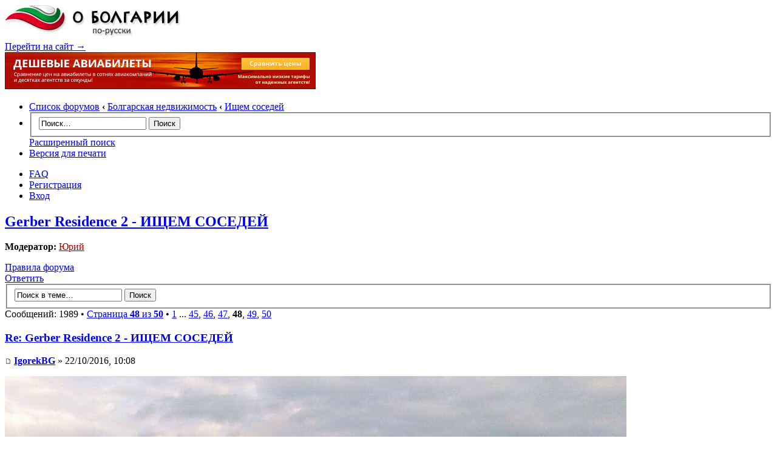

--- FILE ---
content_type: text/html; charset=UTF-8
request_url: http://forum.aboutbulgaria.biz/viewtopic.php?f=87&t=19496&sid=9d18320f0eb7baf377b873a61888405d&start=1880
body_size: 28769
content:
<!DOCTYPE html PUBLIC "-//W3C//DTD XHTML 1.0 Strict//EN" "http://www.w3.org/TR/xhtml1/DTD/xhtml1-strict.dtd">
<html xmlns="http://www.w3.org/1999/xhtml" dir="ltr" lang="ru" xml:lang="ru">
<head>

<meta http-equiv="content-type" content="text/html; charset=UTF-8" />
<meta http-equiv="content-style-type" content="text/css" />
<meta http-equiv="content-language" content="ru" />
<meta http-equiv="imagetoolbar" content="no" />
<meta name="resource-type" content="document" />
<meta name="distribution" content="global" />
<meta name="keywords" content="" />
<meta name="description" content="" />
<link rel="icon" href="http://forum.aboutbulgaria.biz/favicon.ico" type="image/x-icon"> 
<link rel="shortcut icon" href="http://forum.aboutbulgaria.biz/favicon.ico" type="image/x-icon"> 

<title>Форум &quot;О Болгарии по-русски&quot; &bull; Просмотр темы - Gerber Residence 2 - ИЩЕМ СОСЕДЕЙ</title>

<link rel="alternate" type="application/atom+xml" title="Канал - Форум &quot;О Болгарии по-русски&quot;" href="http://forum.aboutbulgaria.biz/feed.php" /><link rel="alternate" type="application/atom+xml" title="Канал - Все форумы" href="http://forum.aboutbulgaria.biz/feed.php?mode=forums" /><link rel="alternate" type="application/atom+xml" title="Канал - Новые темы" href="http://forum.aboutbulgaria.biz/feed.php?mode=topics" /><link rel="alternate" type="application/atom+xml" title="Канал - Активные темы" href="http://forum.aboutbulgaria.biz/feed.php?mode=topics_active" /><link rel="alternate" type="application/atom+xml" title="Канал - Форум - Ищем соседей" href="http://forum.aboutbulgaria.biz/feed.php?f=87" /><link rel="alternate" type="application/atom+xml" title="Канал - Тема - Gerber Residence 2 - ИЩЕМ СОСЕДЕЙ" href="http://forum.aboutbulgaria.biz/feed.php?f=87&amp;t=19496" />

<!--
	phpBB style name: prosilver
	Based on style:   prosilver (this is the default phpBB3 style)
	Original author:  Tom Beddard ( http://www.subBlue.com/ )
	Modified by:

	NOTE: This page was generated by phpBB, the free open-source bulletin board package.
	      The phpBB Group is not responsible for the content of this page and forum. For more information
	      about phpBB please visit http://www.phpbb.com
-->

<script type="text/javascript">
// <![CDATA[
	var jump_page = 'Введите номер страницы, на которую хотите перейти:';
	var on_page = '48';
	var per_page = '40';
	var base_url = './viewtopic.php?f=87&amp;t=19496&amp;sid=c0f1fee2a1bcd388d81d79a603ec055a';
	var style_cookie = 'phpBBstyle';
	var style_cookie_settings = '; path=/; domain=aboutbulgaria.biz';
	var onload_functions = new Array();
	var onunload_functions = new Array();

	

	/**
	* Find a member
	*/
	function find_username(url)
	{
		popup(url, 760, 570, '_usersearch');
		return false;
	}

	/**
	* New function for handling multiple calls to window.onload and window.unload by pentapenguin
	*/
	window.onload = function()
	{
		for (var i = 0; i < onload_functions.length; i++)
		{
			eval(onload_functions[i]);
		}
	}

	window.onunload = function()
	{
		for (var i = 0; i < onunload_functions.length; i++)
		{
			eval(onunload_functions[i]);
		}
	}

// ]]>
</script>
<script type="text/javascript" src="./styles/blg/template/styleswitcher.js"></script>
<script type="text/javascript" src="./styles/blg/template/forum_fn.js"></script>

<link href="./styles/blg/theme/print.css" rel="stylesheet" type="text/css" media="print" title="printonly" />
<link href="./style.php?id=4&amp;lang=ru&amp;sid=c0f1fee2a1bcd388d81d79a603ec055a" rel="stylesheet" type="text/css" media="screen, projection" />

<link href="./styles/blg/theme/normal.css" rel="stylesheet" type="text/css" title="A" />
<link href="./styles/blg/theme/medium.css" rel="alternate stylesheet" type="text/css" title="A+" />
<link href="./styles/blg/theme/large.css" rel="alternate stylesheet" type="text/css" title="A++" />

<script type="text/javascript" src="./styles/blg/theme/js/jquery-1.6.2.min.js" ></script>
<script type="text/javascript" src="./styles/blg/theme/js/plugins.js"></script>
<!--[if lt IE 10]>
	<script type="text/javascript" src="./styles/blg/theme/js/PIE/PIE.js"></script>
<![endif]-->
<script type="text/javascript" src="./styles/blg/theme/js/work.js"></script>





</head>

<body id="phpbb" class="section-viewtopic ltr">

<div id="wrap">
	<a id="top" name="top" accesskey="t"></a>
	<!-- BEGIN.header -->
		<div id="header">
			<div class="b-logo">
				<a href="/" class="b-logo-link">
					<img src="./styles/blg/theme/images/logo-main.png" width="291" height="56" alt="О Болгарии по-русски: информационный сайт" />
				</a>
			</div>
			<div class="b-header-middle">
				<a href="http://www.aboutbulgaria.biz" id="toSite">Перейти на сайт&nbsp;&rarr;</a>
			</div>
			<div class="b-header-adv" style="width:515px;">
				<div class="b-adv-place" style="width:512px;">
            
            <a href="http://www.aviasales.ru/?marker=149285"><img src="/banners/Aviasales512x60.png" alt="Ваш мир - наш поиск" target="_blank"></a>
            
				</div>
				<div class="b-adv-rightside"></div>
			</div>
            <div class="clear"></div>
		</div>
		<!-- END.header -->
		
		<!-- BEGIN.mainNav 
		<div id="mainNav">
			<ul id="menu">
				<li><a href="#">Туризм</a></li>
				<li><a href="#">Жизнь и работа</a>
                	<ul>
                    	<li><a href="#">Недвижимость</a></li>
                        <li><a href="#">Трудоустройство</a></li>
                        <li><a href="#">Необходимые документы</a></li>
                        <li><a href="#">Оформление визы</a></li>
                    </ul>
                </li>
				<li><a href="#">Бизнес</a></li>
				<li><a href="#">Болгария</a></li>
				<li><a href="#">Законы</a></li>
				<li><a href="#">Услуги</a></li>
			</ul>
			<a class="b-forum-link rounded3" href="#" title="Перейти на форум">Форум</a>
		</div>
		 END.mainNav -->

	<div id="page-header">
	<!--
		<div class="headerbar">
			<div class="inner"><span class="corners-top"><span></span></span>

			<div id="site-description">
				<a href="./index.php?sid=c0f1fee2a1bcd388d81d79a603ec055a" title="Список форумов" id="logo"><img src="./styles/blg/imageset/site_logo.gif" width="149" height="52" alt="" title="" /></a>
				<h1>Форум &quot;О Болгарии по-русски&quot;</h1>
				<p>Форум о Болгарии, туризме и отдыхе, покупке недвижимости, получении болгарского гражданства, создании бизнеса.</p>
				<p class="skiplink"><a href="#start_here">Пропустить</a></p>
			</div>

			<span class="corners-bottom"><span></span></span></div>
		</div>
	-->

		<div class="navbar">
			<div class="inner"><span class="corners-top"><span></span></span>
				
			<ul class="linklist navlinks">
				<li class="icon-home"><a href="./index.php?sid=c0f1fee2a1bcd388d81d79a603ec055a" accesskey="h">Список форумов</a>  <strong>&#8249;</strong> <a href="./viewforum.php?f=82&amp;sid=c0f1fee2a1bcd388d81d79a603ec055a">Болгарская недвижимость</a> <strong>&#8249;</strong> <a href="./viewforum.php?f=87&amp;sid=c0f1fee2a1bcd388d81d79a603ec055a">Ищем соседей</a></li>
				<li class="rightside">
					
				<div id="search-box">
					<form action="./search.php?sid=c0f1fee2a1bcd388d81d79a603ec055a" method="get" id="search">
					<fieldset>
						<input name="keywords" id="keywords" type="text" maxlength="128" title="Ключевые слова" class="inputbox search" value="Поиск…" onclick="if(this.value=='Поиск…')this.value='';" onblur="if(this.value=='')this.value='Поиск…';" />
						<input class="button2" value="Поиск" type="submit" />
					</fieldset>
					<a href="./search.php?sid=c0f1fee2a1bcd388d81d79a603ec055a" class="adv-search" title="Параметры расширенного поиска">Расширенный поиск</a> <input type="hidden" name="sid" value="c0f1fee2a1bcd388d81d79a603ec055a" />

					</form>
				</div>
			
				</li>
				<!--<li class="rightside"><a href="#" onclick="fontsizeup(); return false;" onkeypress="return fontsizeup(event);" class="fontsize" title="Изменить размер шрифта">Изменить размер шрифта</a></li>-->

				<li class="rightside"><a href="./viewtopic.php?f=87&amp;t=19496&amp;start=1880&amp;sid=c0f1fee2a1bcd388d81d79a603ec055a&amp;view=print" title="Версия для печати" accesskey="p" class="print">Версия для печати</a></li>
			</ul>
			
			

			<ul class="linklist rightside">
				<li class="icon-faq"><a href="./faq.php?sid=c0f1fee2a1bcd388d81d79a603ec055a" title="Часто задаваемые вопросы">FAQ</a></li>
				<li class="icon-register"><a href="./ucp.php?mode=register&amp;sid=c0f1fee2a1bcd388d81d79a603ec055a">Регистрация</a></li>
					<li class="icon-logout"><a href="./ucp.php?mode=login&amp;sid=c0f1fee2a1bcd388d81d79a603ec055a" title="Вход" accesskey="x">Вход</a></li>
				
			</ul>

			<span class="corners-bottom"><span></span></span></div>
		</div>

	</div>
      
	<a name="start_here"></a>
	<div id="page-body">
		
<h2><a href="./viewtopic.php?f=87&amp;t=19496&amp;start=1880&amp;sid=c0f1fee2a1bcd388d81d79a603ec055a">Gerber Residence 2 - ИЩЕМ СОСЕДЕЙ</a></h2>
<!-- NOTE: remove the style="display: none" when you want to have the forum description on the topic body --><div style="display: none !important;">Обсуждение вопросов проживающими в одном комплексе. Сообщества жильцов.<br /></div>
<p>
    
    <strong>Модератор:</strong> <a href="./memberlist.php?mode=viewprofile&amp;u=3&amp;sid=c0f1fee2a1bcd388d81d79a603ec055a" style="color: #AA0000;" class="username-coloured">Юрий</a>
    

</p>

<div class="rules">
    <div class="inner"><span class="corners-top"><span></span></span>

        
        <a href="http://forum.aboutbulgaria.biz/viewtopic.php?f=44&amp;t=9121">Правила форума</a>
        

        <span class="corners-bottom"><span></span></span></div>
</div>


<div class="topic-actions">

    <div class="buttons">
        
        <div class="reply-icon"><a href="./posting.php?mode=reply&amp;f=87&amp;t=19496&amp;sid=c0f1fee2a1bcd388d81d79a603ec055a" title="Ответить"><span></span>Ответить</a></div>
        
    </div>

    
    <div class="search-box">
        <form method="get" id="topic-search" action="./search.php?sid=c0f1fee2a1bcd388d81d79a603ec055a">
            <fieldset>
                <input class="inputbox search tiny"  type="text" name="keywords" id="search_keywords" size="20" value="Поиск в теме…" onclick="if(this.value=='Поиск в теме…')this.value='';" onblur="if(this.value=='')this.value='Поиск в теме…';" />
                <input class="button2" type="submit" value="Поиск" />
                <input type="hidden" name="t" value="19496" />
<input type="hidden" name="sf" value="msgonly" />
<input type="hidden" name="sid" value="c0f1fee2a1bcd388d81d79a603ec055a" />

            </fieldset>
        </form>
    </div>
    
    <div class="pagination">
        Сообщений: 1989
         &bull; <a href="#" onclick="jumpto(); return false;" title="Перейти на страницу…">Страница <strong>48</strong> из <strong>50</strong></a> &bull; <span><a href="./viewtopic.php?f=87&amp;t=19496&amp;sid=c0f1fee2a1bcd388d81d79a603ec055a">1</a><span class="page-dots"> ... </span><a href="./viewtopic.php?f=87&amp;t=19496&amp;sid=c0f1fee2a1bcd388d81d79a603ec055a&amp;start=1760">45</a><span class="page-sep">, </span><a href="./viewtopic.php?f=87&amp;t=19496&amp;sid=c0f1fee2a1bcd388d81d79a603ec055a&amp;start=1800">46</a><span class="page-sep">, </span><a href="./viewtopic.php?f=87&amp;t=19496&amp;sid=c0f1fee2a1bcd388d81d79a603ec055a&amp;start=1840">47</a><span class="page-sep">, </span><strong>48</strong><span class="page-sep">, </span><a href="./viewtopic.php?f=87&amp;t=19496&amp;sid=c0f1fee2a1bcd388d81d79a603ec055a&amp;start=1920">49</a><span class="page-sep">, </span><a href="./viewtopic.php?f=87&amp;t=19496&amp;sid=c0f1fee2a1bcd388d81d79a603ec055a&amp;start=1960">50</a></span>
    </div>
    

</div>
<div class="clear"></div>


<div id="p682500" class="post bg2">
    <div class="inner"><span class="corners-top"><span></span></span>

        <div class="postbody">
            

            <h3 class="first"><a href="#p682500">Re: Gerber Residence 2 - ИЩЕМ СОСЕДЕЙ</a></h3>
            <p class="author"><a href="./viewtopic.php?p=682500&amp;sid=c0f1fee2a1bcd388d81d79a603ec055a#p682500"><img src="./styles/blg/imageset/icon_post_target.gif" width="11" height="9" alt="Сообщение" title="Сообщение" /></a> <strong><a href="./memberlist.php?mode=viewprofile&amp;u=32996&amp;sid=c0f1fee2a1bcd388d81d79a603ec055a">IgorekBG</a></strong> &raquo; 22/10/2016, 10:08 </p>

            

            <div class="content"><div class="inline-attachment">
		<dl class="file">
			<dt class="attach-image"><img src="./download/file.php?id=21822&amp;sid=c0f1fee2a1bcd388d81d79a603ec055a" alt="XazJoOe0Sds.jpg" onclick="viewableArea(this);" /></dt>
			
			<dd>XazJoOe0Sds.jpg (271.97 КБ) Просмотров: 25469</dd>
		</dl>
		</div><div class="inline-attachment">
		<dl class="file">
			<dt class="attach-image"><img src="./download/file.php?id=21821&amp;sid=c0f1fee2a1bcd388d81d79a603ec055a" alt="sgOu4QBcZQA.jpg" onclick="viewableArea(this);" /></dt>
			
			<dd>sgOu4QBcZQA.jpg (274.45 КБ) Просмотров: 25469</dd>
		</dl>
		</div><div class="inline-attachment">
		<dl class="file">
			<dt class="attach-image"><img src="./download/file.php?id=21820&amp;sid=c0f1fee2a1bcd388d81d79a603ec055a" alt="08UbSPCSHHg.jpg" onclick="viewableArea(this);" /></dt>
			
			<dd>08UbSPCSHHg.jpg (256.12 КБ) Просмотров: 25469</dd>
		</dl>
		</div></div>

            

        </div>

        
        <dl class="postprofile" id="profile682500">
            <dt>
            <a href="./memberlist.php?mode=viewprofile&amp;u=32996&amp;sid=c0f1fee2a1bcd388d81d79a603ec055a">IgorekBG</a>
            </dt>

            
            <dd>&nbsp;</dd>
            <dd><img src="./styles/blg/imageset/icon_annual_star.gif" alt="Лет на форуме" title="Лет на форуме" /><img src="./styles/blg/imageset/icon_annual_star.gif" alt="Лет на форуме" title="Лет на форуме" /><img src="./styles/blg/imageset/icon_annual_star.gif" alt="Лет на форуме" title="Лет на форуме" /><img src="./styles/blg/imageset/icon_annual_star.gif" alt="Лет на форуме" title="Лет на форуме" /><img src="./styles/blg/imageset/icon_annual_star.gif" alt="Лет на форуме" title="Лет на форуме" /><img src="./styles/blg/imageset/icon_annual_star.gif" alt="Лет на форуме" title="Лет на форуме" /><img src="./styles/blg/imageset/icon_annual_star.gif" alt="Лет на форуме" title="Лет на форуме" /><img src="./styles/blg/imageset/icon_annual_star.gif" alt="Лет на форуме" title="Лет на форуме" /><img src="./styles/blg/imageset/icon_annual_star.gif" alt="Лет на форуме" title="Лет на форуме" /><img src="./styles/blg/imageset/icon_annual_star.gif" alt="Лет на форуме" title="Лет на форуме" /><img src="./styles/blg/imageset/icon_annual_star.gif" alt="Лет на форуме" title="Лет на форуме" /><img src="./styles/blg/imageset/icon_annual_star.gif" alt="Лет на форуме" title="Лет на форуме" /><img src="./styles/blg/imageset/icon_annual_star.gif" alt="Лет на форуме" title="Лет на форуме" /></dd>
            
            <dd>&nbsp;</dd>

            <dd><strong>Сообщения:</strong> 12</dd><dd><strong>Зарегистрирован:</strong> 12/09/2012, 12:46</dd><dd><strong>Откуда:</strong> Москва</dd>

        </dl>
        

        <div class="back2top"><a href="#wrap" class="top" title="Вернуться к началу">Вернуться к началу</a></div>

        <span class="corners-bottom"><span></span></span></div>
</div>

<hr class="divider" />

<div id="p682501" class="post bg1">
    <div class="inner"><span class="corners-top"><span></span></span>

        <div class="postbody">
            

            <h3 ><a href="#p682501">Re: Gerber Residence 2 - ИЩЕМ СОСЕДЕЙ</a></h3>
            <p class="author"><a href="./viewtopic.php?p=682501&amp;sid=c0f1fee2a1bcd388d81d79a603ec055a#p682501"><img src="./styles/blg/imageset/icon_post_target.gif" width="11" height="9" alt="Сообщение" title="Сообщение" /></a> <strong><a href="./memberlist.php?mode=viewprofile&amp;u=28844&amp;sid=c0f1fee2a1bcd388d81d79a603ec055a">Grin51</a></strong> &raquo; 22/10/2016, 10:22 </p>

            

            <div class="content">Спасибо Вам за фото, всё такое грустненькое, но всё такое родненькое...</div>

            

        </div>

        
        <dl class="postprofile" id="profile682501">
            <dt>
            <a href="./memberlist.php?mode=viewprofile&amp;u=28844&amp;sid=c0f1fee2a1bcd388d81d79a603ec055a">Grin51</a>
            </dt>

            
            <dd>&nbsp;</dd>
            <dd><img src="./styles/blg/imageset/icon_annual_star.gif" alt="Лет на форуме" title="Лет на форуме" /><img src="./styles/blg/imageset/icon_annual_star.gif" alt="Лет на форуме" title="Лет на форуме" /><img src="./styles/blg/imageset/icon_annual_star.gif" alt="Лет на форуме" title="Лет на форуме" /><img src="./styles/blg/imageset/icon_annual_star.gif" alt="Лет на форуме" title="Лет на форуме" /><img src="./styles/blg/imageset/icon_annual_star.gif" alt="Лет на форуме" title="Лет на форуме" /><img src="./styles/blg/imageset/icon_annual_star.gif" alt="Лет на форуме" title="Лет на форуме" /><img src="./styles/blg/imageset/icon_annual_star.gif" alt="Лет на форуме" title="Лет на форуме" /><img src="./styles/blg/imageset/icon_annual_star.gif" alt="Лет на форуме" title="Лет на форуме" /><img src="./styles/blg/imageset/icon_annual_star.gif" alt="Лет на форуме" title="Лет на форуме" /><img src="./styles/blg/imageset/icon_annual_star.gif" alt="Лет на форуме" title="Лет на форуме" /><img src="./styles/blg/imageset/icon_annual_star.gif" alt="Лет на форуме" title="Лет на форуме" /><img src="./styles/blg/imageset/icon_annual_star.gif" alt="Лет на форуме" title="Лет на форуме" /><img src="./styles/blg/imageset/icon_annual_star.gif" alt="Лет на форуме" title="Лет на форуме" /><img src="./styles/blg/imageset/icon_annual_star.gif" alt="Лет на форуме" title="Лет на форуме" /></dd>
            
            <dd>&nbsp;</dd>

            <dd><strong>Сообщения:</strong> 295</dd><dd><strong>Зарегистрирован:</strong> 24/08/2011, 13:08</dd>

        </dl>
        

        <div class="back2top"><a href="#wrap" class="top" title="Вернуться к началу">Вернуться к началу</a></div>

        <span class="corners-bottom"><span></span></span></div>
</div>

<hr class="divider" />

<div id="p682899" class="post bg2">
    <div class="inner"><span class="corners-top"><span></span></span>

        <div class="postbody">
            

            <h3 ><a href="#p682899">Re: Gerber Residence 2 - ИЩЕМ СОСЕДЕЙ</a></h3>
            <p class="author"><a href="./viewtopic.php?p=682899&amp;sid=c0f1fee2a1bcd388d81d79a603ec055a#p682899"><img src="./styles/blg/imageset/icon_post_target.gif" width="11" height="9" alt="Сообщение" title="Сообщение" /></a> <strong><a href="./memberlist.php?mode=viewprofile&amp;u=26324&amp;sid=c0f1fee2a1bcd388d81d79a603ec055a">Ann</a></strong> &raquo; 24/11/2016, 21:43 </p>

            

            <div class="content">Всем добрый вечер! кто-нибудь слышал что-нибудь про строительство Младости рядом с нашим Гербером?</div>

            

        </div>

        
        <dl class="postprofile" id="profile682899">
            <dt>
            <a href="./memberlist.php?mode=viewprofile&amp;u=26324&amp;sid=c0f1fee2a1bcd388d81d79a603ec055a">Ann</a>
            </dt>

            
            <dd>&nbsp;</dd>
            <dd><img src="./styles/blg/imageset/icon_annual_star.gif" alt="Лет на форуме" title="Лет на форуме" /><img src="./styles/blg/imageset/icon_annual_star.gif" alt="Лет на форуме" title="Лет на форуме" /><img src="./styles/blg/imageset/icon_annual_star.gif" alt="Лет на форуме" title="Лет на форуме" /><img src="./styles/blg/imageset/icon_annual_star.gif" alt="Лет на форуме" title="Лет на форуме" /><img src="./styles/blg/imageset/icon_annual_star.gif" alt="Лет на форуме" title="Лет на форуме" /><img src="./styles/blg/imageset/icon_annual_star.gif" alt="Лет на форуме" title="Лет на форуме" /><img src="./styles/blg/imageset/icon_annual_star.gif" alt="Лет на форуме" title="Лет на форуме" /><img src="./styles/blg/imageset/icon_annual_star.gif" alt="Лет на форуме" title="Лет на форуме" /><img src="./styles/blg/imageset/icon_annual_star.gif" alt="Лет на форуме" title="Лет на форуме" /><img src="./styles/blg/imageset/icon_annual_star.gif" alt="Лет на форуме" title="Лет на форуме" /><img src="./styles/blg/imageset/icon_annual_star.gif" alt="Лет на форуме" title="Лет на форуме" /><img src="./styles/blg/imageset/icon_annual_star.gif" alt="Лет на форуме" title="Лет на форуме" /><img src="./styles/blg/imageset/icon_annual_star.gif" alt="Лет на форуме" title="Лет на форуме" /><img src="./styles/blg/imageset/icon_annual_star.gif" alt="Лет на форуме" title="Лет на форуме" /></dd>
            
            <dd>&nbsp;</dd>

            <dd><strong>Сообщения:</strong> 24</dd><dd><strong>Зарегистрирован:</strong> 16/02/2011, 20:04</dd>

        </dl>
        

        <div class="back2top"><a href="#wrap" class="top" title="Вернуться к началу">Вернуться к началу</a></div>

        <span class="corners-bottom"><span></span></span></div>
</div>

<hr class="divider" />

<div id="p682900" class="post bg1">
    <div class="inner"><span class="corners-top"><span></span></span>

        <div class="postbody">
            

            <h3 ><a href="#p682900">Re: Gerber Residence 2 - ИЩЕМ СОСЕДЕЙ</a></h3>
            <p class="author"><a href="./viewtopic.php?p=682900&amp;sid=c0f1fee2a1bcd388d81d79a603ec055a#p682900"><img src="./styles/blg/imageset/icon_post_target.gif" width="11" height="9" alt="Сообщение" title="Сообщение" /></a> <strong><a href="./memberlist.php?mode=viewprofile&amp;u=26324&amp;sid=c0f1fee2a1bcd388d81d79a603ec055a">Ann</a></strong> &raquo; 24/11/2016, 21:43 </p>

            

            <div class="content">Всем добрый вечер! кто-нибудь слышал что-нибудь про строительство Младости рядом с нашим Гербером?</div>

            

        </div>

        
        <dl class="postprofile" id="profile682900">
            <dt>
            <a href="./memberlist.php?mode=viewprofile&amp;u=26324&amp;sid=c0f1fee2a1bcd388d81d79a603ec055a">Ann</a>
            </dt>

            
            <dd>&nbsp;</dd>
            <dd><img src="./styles/blg/imageset/icon_annual_star.gif" alt="Лет на форуме" title="Лет на форуме" /><img src="./styles/blg/imageset/icon_annual_star.gif" alt="Лет на форуме" title="Лет на форуме" /><img src="./styles/blg/imageset/icon_annual_star.gif" alt="Лет на форуме" title="Лет на форуме" /><img src="./styles/blg/imageset/icon_annual_star.gif" alt="Лет на форуме" title="Лет на форуме" /><img src="./styles/blg/imageset/icon_annual_star.gif" alt="Лет на форуме" title="Лет на форуме" /><img src="./styles/blg/imageset/icon_annual_star.gif" alt="Лет на форуме" title="Лет на форуме" /><img src="./styles/blg/imageset/icon_annual_star.gif" alt="Лет на форуме" title="Лет на форуме" /><img src="./styles/blg/imageset/icon_annual_star.gif" alt="Лет на форуме" title="Лет на форуме" /><img src="./styles/blg/imageset/icon_annual_star.gif" alt="Лет на форуме" title="Лет на форуме" /><img src="./styles/blg/imageset/icon_annual_star.gif" alt="Лет на форуме" title="Лет на форуме" /><img src="./styles/blg/imageset/icon_annual_star.gif" alt="Лет на форуме" title="Лет на форуме" /><img src="./styles/blg/imageset/icon_annual_star.gif" alt="Лет на форуме" title="Лет на форуме" /><img src="./styles/blg/imageset/icon_annual_star.gif" alt="Лет на форуме" title="Лет на форуме" /><img src="./styles/blg/imageset/icon_annual_star.gif" alt="Лет на форуме" title="Лет на форуме" /></dd>
            
            <dd>&nbsp;</dd>

            <dd><strong>Сообщения:</strong> 24</dd><dd><strong>Зарегистрирован:</strong> 16/02/2011, 20:04</dd>

        </dl>
        

        <div class="back2top"><a href="#wrap" class="top" title="Вернуться к началу">Вернуться к началу</a></div>

        <span class="corners-bottom"><span></span></span></div>
</div>

<hr class="divider" />

<div id="p682937" class="post bg2">
    <div class="inner"><span class="corners-top"><span></span></span>

        <div class="postbody">
            

            <h3 ><a href="#p682937">Re: Gerber Residence 2 - ИЩЕМ СОСЕДЕЙ</a></h3>
            <p class="author"><a href="./viewtopic.php?p=682937&amp;sid=c0f1fee2a1bcd388d81d79a603ec055a#p682937"><img src="./styles/blg/imageset/icon_post_target.gif" width="11" height="9" alt="Сообщение" title="Сообщение" /></a> <strong><a href="./memberlist.php?mode=viewprofile&amp;u=28844&amp;sid=c0f1fee2a1bcd388d81d79a603ec055a">Grin51</a></strong> &raquo; 28/11/2016, 19:47 </p>

            

            <div class="content">Риэлтор Римма из Стеллы Поларис 1 говорила нам, что земля у Вип Зон и Даймонда выкуплена, и что там должен быть построен магазин, но что именно Младость - нет, уж хоть бы какой-нибудь сетевой построили и открыли, а то уж очень дорого всё у нас... И ещё должен быть магазин в новом комплексе у Стеллы Поларис 2 и Вип Парк.</div>

            

        </div>

        
        <dl class="postprofile" id="profile682937">
            <dt>
            <a href="./memberlist.php?mode=viewprofile&amp;u=28844&amp;sid=c0f1fee2a1bcd388d81d79a603ec055a">Grin51</a>
            </dt>

            
            <dd>&nbsp;</dd>
            <dd><img src="./styles/blg/imageset/icon_annual_star.gif" alt="Лет на форуме" title="Лет на форуме" /><img src="./styles/blg/imageset/icon_annual_star.gif" alt="Лет на форуме" title="Лет на форуме" /><img src="./styles/blg/imageset/icon_annual_star.gif" alt="Лет на форуме" title="Лет на форуме" /><img src="./styles/blg/imageset/icon_annual_star.gif" alt="Лет на форуме" title="Лет на форуме" /><img src="./styles/blg/imageset/icon_annual_star.gif" alt="Лет на форуме" title="Лет на форуме" /><img src="./styles/blg/imageset/icon_annual_star.gif" alt="Лет на форуме" title="Лет на форуме" /><img src="./styles/blg/imageset/icon_annual_star.gif" alt="Лет на форуме" title="Лет на форуме" /><img src="./styles/blg/imageset/icon_annual_star.gif" alt="Лет на форуме" title="Лет на форуме" /><img src="./styles/blg/imageset/icon_annual_star.gif" alt="Лет на форуме" title="Лет на форуме" /><img src="./styles/blg/imageset/icon_annual_star.gif" alt="Лет на форуме" title="Лет на форуме" /><img src="./styles/blg/imageset/icon_annual_star.gif" alt="Лет на форуме" title="Лет на форуме" /><img src="./styles/blg/imageset/icon_annual_star.gif" alt="Лет на форуме" title="Лет на форуме" /><img src="./styles/blg/imageset/icon_annual_star.gif" alt="Лет на форуме" title="Лет на форуме" /><img src="./styles/blg/imageset/icon_annual_star.gif" alt="Лет на форуме" title="Лет на форуме" /></dd>
            
            <dd>&nbsp;</dd>

            <dd><strong>Сообщения:</strong> 295</dd><dd><strong>Зарегистрирован:</strong> 24/08/2011, 13:08</dd>

        </dl>
        

        <div class="back2top"><a href="#wrap" class="top" title="Вернуться к началу">Вернуться к началу</a></div>

        <span class="corners-bottom"><span></span></span></div>
</div>

<hr class="divider" />

<div id="p683141" class="post bg1">
    <div class="inner"><span class="corners-top"><span></span></span>

        <div class="postbody">
            

            <h3 ><a href="#p683141">Re: Gerber Residence 2 - ИЩЕМ СОСЕДЕЙ</a></h3>
            <p class="author"><a href="./viewtopic.php?p=683141&amp;sid=c0f1fee2a1bcd388d81d79a603ec055a#p683141"><img src="./styles/blg/imageset/icon_post_target.gif" width="11" height="9" alt="Сообщение" title="Сообщение" /></a> <strong><a href="./memberlist.php?mode=viewprofile&amp;u=27536&amp;sid=c0f1fee2a1bcd388d81d79a603ec055a">HANK-shura</a></strong> &raquo; 23/12/2016, 09:27 </p>

            

            <div class="content">Добрый день,ждём открытия магазина...</div>

            
            <dl class="attachbox">
                <dt>Вложения</dt>
                
                <dd>
		<dl class="file">
			<dt class="attach-image"><img src="./download/file.php?id=21955&amp;sid=c0f1fee2a1bcd388d81d79a603ec055a" alt="IMG-20161222-WA0000-1024x768.jpg" onclick="viewableArea(this);" /></dt>
			
			<dd>IMG-20161222-WA0000-1024x768.jpg (123.17 КБ) Просмотров: 24672</dd>
		</dl>
		</dd>
                
            </dl>
            

        </div>

        
        <dl class="postprofile" id="profile683141">
            <dt>
            <a href="./memberlist.php?mode=viewprofile&amp;u=27536&amp;sid=c0f1fee2a1bcd388d81d79a603ec055a">HANK-shura</a>
            </dt>

            
            <dd>&nbsp;</dd>
            <dd><img src="./styles/blg/imageset/icon_annual_star.gif" alt="Лет на форуме" title="Лет на форуме" /><img src="./styles/blg/imageset/icon_annual_star.gif" alt="Лет на форуме" title="Лет на форуме" /><img src="./styles/blg/imageset/icon_annual_star.gif" alt="Лет на форуме" title="Лет на форуме" /><img src="./styles/blg/imageset/icon_annual_star.gif" alt="Лет на форуме" title="Лет на форуме" /><img src="./styles/blg/imageset/icon_annual_star.gif" alt="Лет на форуме" title="Лет на форуме" /><img src="./styles/blg/imageset/icon_annual_star.gif" alt="Лет на форуме" title="Лет на форуме" /><img src="./styles/blg/imageset/icon_annual_star.gif" alt="Лет на форуме" title="Лет на форуме" /><img src="./styles/blg/imageset/icon_annual_star.gif" alt="Лет на форуме" title="Лет на форуме" /><img src="./styles/blg/imageset/icon_annual_star.gif" alt="Лет на форуме" title="Лет на форуме" /><img src="./styles/blg/imageset/icon_annual_star.gif" alt="Лет на форуме" title="Лет на форуме" /><img src="./styles/blg/imageset/icon_annual_star.gif" alt="Лет на форуме" title="Лет на форуме" /><img src="./styles/blg/imageset/icon_annual_star.gif" alt="Лет на форуме" title="Лет на форуме" /><img src="./styles/blg/imageset/icon_annual_star.gif" alt="Лет на форуме" title="Лет на форуме" /><img src="./styles/blg/imageset/icon_annual_star.gif" alt="Лет на форуме" title="Лет на форуме" /></dd>
            
            <dd>&nbsp;</dd>

            <dd><strong>Сообщения:</strong> 76</dd><dd><strong>Зарегистрирован:</strong> 17/05/2011, 23:54</dd>

        </dl>
        

        <div class="back2top"><a href="#wrap" class="top" title="Вернуться к началу">Вернуться к началу</a></div>

        <span class="corners-bottom"><span></span></span></div>
</div>

<hr class="divider" />

<div id="p683143" class="post bg2">
    <div class="inner"><span class="corners-top"><span></span></span>

        <div class="postbody">
            

            <h3 ><a href="#p683143">Re: Gerber Residence 2 - ИЩЕМ СОСЕДЕЙ</a></h3>
            <p class="author"><a href="./viewtopic.php?p=683143&amp;sid=c0f1fee2a1bcd388d81d79a603ec055a#p683143"><img src="./styles/blg/imageset/icon_post_target.gif" width="11" height="9" alt="Сообщение" title="Сообщение" /></a> <strong><a href="./memberlist.php?mode=viewprofile&amp;u=27536&amp;sid=c0f1fee2a1bcd388d81d79a603ec055a">HANK-shura</a></strong> &raquo; 23/12/2016, 10:06 </p>

            

            <div class="content">Информация скудная,хорошо если филиал &quot;Младости&quot;.... Будем узнавать.</div>

            

        </div>

        
        <dl class="postprofile" id="profile683143">
            <dt>
            <a href="./memberlist.php?mode=viewprofile&amp;u=27536&amp;sid=c0f1fee2a1bcd388d81d79a603ec055a">HANK-shura</a>
            </dt>

            
            <dd>&nbsp;</dd>
            <dd><img src="./styles/blg/imageset/icon_annual_star.gif" alt="Лет на форуме" title="Лет на форуме" /><img src="./styles/blg/imageset/icon_annual_star.gif" alt="Лет на форуме" title="Лет на форуме" /><img src="./styles/blg/imageset/icon_annual_star.gif" alt="Лет на форуме" title="Лет на форуме" /><img src="./styles/blg/imageset/icon_annual_star.gif" alt="Лет на форуме" title="Лет на форуме" /><img src="./styles/blg/imageset/icon_annual_star.gif" alt="Лет на форуме" title="Лет на форуме" /><img src="./styles/blg/imageset/icon_annual_star.gif" alt="Лет на форуме" title="Лет на форуме" /><img src="./styles/blg/imageset/icon_annual_star.gif" alt="Лет на форуме" title="Лет на форуме" /><img src="./styles/blg/imageset/icon_annual_star.gif" alt="Лет на форуме" title="Лет на форуме" /><img src="./styles/blg/imageset/icon_annual_star.gif" alt="Лет на форуме" title="Лет на форуме" /><img src="./styles/blg/imageset/icon_annual_star.gif" alt="Лет на форуме" title="Лет на форуме" /><img src="./styles/blg/imageset/icon_annual_star.gif" alt="Лет на форуме" title="Лет на форуме" /><img src="./styles/blg/imageset/icon_annual_star.gif" alt="Лет на форуме" title="Лет на форуме" /><img src="./styles/blg/imageset/icon_annual_star.gif" alt="Лет на форуме" title="Лет на форуме" /><img src="./styles/blg/imageset/icon_annual_star.gif" alt="Лет на форуме" title="Лет на форуме" /></dd>
            
            <dd>&nbsp;</dd>

            <dd><strong>Сообщения:</strong> 76</dd><dd><strong>Зарегистрирован:</strong> 17/05/2011, 23:54</dd>

        </dl>
        

        <div class="back2top"><a href="#wrap" class="top" title="Вернуться к началу">Вернуться к началу</a></div>

        <span class="corners-bottom"><span></span></span></div>
</div>

<hr class="divider" />

<div id="p683151" class="post bg1">
    <div class="inner"><span class="corners-top"><span></span></span>

        <div class="postbody">
            

            <h3 ><a href="#p683151">Re: Gerber Residence 2 - ИЩЕМ СОСЕДЕЙ</a></h3>
            <p class="author"><a href="./viewtopic.php?p=683151&amp;sid=c0f1fee2a1bcd388d81d79a603ec055a#p683151"><img src="./styles/blg/imageset/icon_post_target.gif" width="11" height="9" alt="Сообщение" title="Сообщение" /></a> <strong><a href="./memberlist.php?mode=viewprofile&amp;u=27536&amp;sid=c0f1fee2a1bcd388d81d79a603ec055a">HANK-shura</a></strong> &raquo; 23/12/2016, 18:33 </p>

            

            <div class="content">Магазин строит хозяин МЛАДОСТИ цены будут как в Младости и товары  такие же. Эта информация от Вячеслава,он живёт в нашем доме постоянно. Ну,что будем надеяться,что будет хорошо и удобно.Всех с Наступающими праздниками!</div>

            

        </div>

        
        <dl class="postprofile" id="profile683151">
            <dt>
            <a href="./memberlist.php?mode=viewprofile&amp;u=27536&amp;sid=c0f1fee2a1bcd388d81d79a603ec055a">HANK-shura</a>
            </dt>

            
            <dd>&nbsp;</dd>
            <dd><img src="./styles/blg/imageset/icon_annual_star.gif" alt="Лет на форуме" title="Лет на форуме" /><img src="./styles/blg/imageset/icon_annual_star.gif" alt="Лет на форуме" title="Лет на форуме" /><img src="./styles/blg/imageset/icon_annual_star.gif" alt="Лет на форуме" title="Лет на форуме" /><img src="./styles/blg/imageset/icon_annual_star.gif" alt="Лет на форуме" title="Лет на форуме" /><img src="./styles/blg/imageset/icon_annual_star.gif" alt="Лет на форуме" title="Лет на форуме" /><img src="./styles/blg/imageset/icon_annual_star.gif" alt="Лет на форуме" title="Лет на форуме" /><img src="./styles/blg/imageset/icon_annual_star.gif" alt="Лет на форуме" title="Лет на форуме" /><img src="./styles/blg/imageset/icon_annual_star.gif" alt="Лет на форуме" title="Лет на форуме" /><img src="./styles/blg/imageset/icon_annual_star.gif" alt="Лет на форуме" title="Лет на форуме" /><img src="./styles/blg/imageset/icon_annual_star.gif" alt="Лет на форуме" title="Лет на форуме" /><img src="./styles/blg/imageset/icon_annual_star.gif" alt="Лет на форуме" title="Лет на форуме" /><img src="./styles/blg/imageset/icon_annual_star.gif" alt="Лет на форуме" title="Лет на форуме" /><img src="./styles/blg/imageset/icon_annual_star.gif" alt="Лет на форуме" title="Лет на форуме" /><img src="./styles/blg/imageset/icon_annual_star.gif" alt="Лет на форуме" title="Лет на форуме" /></dd>
            
            <dd>&nbsp;</dd>

            <dd><strong>Сообщения:</strong> 76</dd><dd><strong>Зарегистрирован:</strong> 17/05/2011, 23:54</dd>

        </dl>
        

        <div class="back2top"><a href="#wrap" class="top" title="Вернуться к началу">Вернуться к началу</a></div>

        <span class="corners-bottom"><span></span></span></div>
</div>

<hr class="divider" />

<div id="p683159" class="post bg2">
    <div class="inner"><span class="corners-top"><span></span></span>

        <div class="postbody">
            

            <h3 ><a href="#p683159">Re: Gerber Residence 2 - ИЩЕМ СОСЕДЕЙ</a></h3>
            <p class="author"><a href="./viewtopic.php?p=683159&amp;sid=c0f1fee2a1bcd388d81d79a603ec055a#p683159"><img src="./styles/blg/imageset/icon_post_target.gif" width="11" height="9" alt="Сообщение" title="Сообщение" /></a> <strong><a href="./memberlist.php?mode=viewprofile&amp;u=28844&amp;sid=c0f1fee2a1bcd388d81d79a603ec055a">Grin51</a></strong> &raquo; 24/12/2016, 08:57 </p>

            

            <div class="content">Вау, спасибо, замечательная весточка к Новому году, спасибо Вам! С наступающим всех...<br />А уж план мы им точно сделаем, не прогадали владельцы, что построили именно в этом месте СБ, в наших комплексах уже которое лето ни одного свободного апарта, да и зимой народ имеется, теперь и я подумаю про остаться на подольше осенью.</div>

            

        </div>

        
        <dl class="postprofile" id="profile683159">
            <dt>
            <a href="./memberlist.php?mode=viewprofile&amp;u=28844&amp;sid=c0f1fee2a1bcd388d81d79a603ec055a">Grin51</a>
            </dt>

            
            <dd>&nbsp;</dd>
            <dd><img src="./styles/blg/imageset/icon_annual_star.gif" alt="Лет на форуме" title="Лет на форуме" /><img src="./styles/blg/imageset/icon_annual_star.gif" alt="Лет на форуме" title="Лет на форуме" /><img src="./styles/blg/imageset/icon_annual_star.gif" alt="Лет на форуме" title="Лет на форуме" /><img src="./styles/blg/imageset/icon_annual_star.gif" alt="Лет на форуме" title="Лет на форуме" /><img src="./styles/blg/imageset/icon_annual_star.gif" alt="Лет на форуме" title="Лет на форуме" /><img src="./styles/blg/imageset/icon_annual_star.gif" alt="Лет на форуме" title="Лет на форуме" /><img src="./styles/blg/imageset/icon_annual_star.gif" alt="Лет на форуме" title="Лет на форуме" /><img src="./styles/blg/imageset/icon_annual_star.gif" alt="Лет на форуме" title="Лет на форуме" /><img src="./styles/blg/imageset/icon_annual_star.gif" alt="Лет на форуме" title="Лет на форуме" /><img src="./styles/blg/imageset/icon_annual_star.gif" alt="Лет на форуме" title="Лет на форуме" /><img src="./styles/blg/imageset/icon_annual_star.gif" alt="Лет на форуме" title="Лет на форуме" /><img src="./styles/blg/imageset/icon_annual_star.gif" alt="Лет на форуме" title="Лет на форуме" /><img src="./styles/blg/imageset/icon_annual_star.gif" alt="Лет на форуме" title="Лет на форуме" /><img src="./styles/blg/imageset/icon_annual_star.gif" alt="Лет на форуме" title="Лет на форуме" /></dd>
            
            <dd>&nbsp;</dd>

            <dd><strong>Сообщения:</strong> 295</dd><dd><strong>Зарегистрирован:</strong> 24/08/2011, 13:08</dd>

        </dl>
        

        <div class="back2top"><a href="#wrap" class="top" title="Вернуться к началу">Вернуться к началу</a></div>

        <span class="corners-bottom"><span></span></span></div>
</div>

<hr class="divider" />

<div id="p683175" class="post bg1">
    <div class="inner"><span class="corners-top"><span></span></span>

        <div class="postbody">
            

            <h3 ><a href="#p683175">Re: Gerber Residence 2 - ИЩЕМ СОСЕДЕЙ</a></h3>
            <p class="author"><a href="./viewtopic.php?p=683175&amp;sid=c0f1fee2a1bcd388d81d79a603ec055a#p683175"><img src="./styles/blg/imageset/icon_post_target.gif" width="11" height="9" alt="Сообщение" title="Сообщение" /></a> <strong><a href="./memberlist.php?mode=viewprofile&amp;u=27536&amp;sid=c0f1fee2a1bcd388d81d79a603ec055a">HANK-shura</a></strong> &raquo; 26/12/2016, 19:04 </p>

            

            <div class="content"><blockquote><div><cite>HANK-shura писал(а):</cite>Магазин строит хозяин МЛАДОСТИ цены будут как в Младости и товары  такие же. Эта информация от Вячеслава,он живёт в нашем доме постоянно. Ну что, будем надеяться,что будет хорошо и удобно.Всех с Наступающими праздниками!</div></blockquote></div>

            

        </div>

        
        <dl class="postprofile" id="profile683175">
            <dt>
            <a href="./memberlist.php?mode=viewprofile&amp;u=27536&amp;sid=c0f1fee2a1bcd388d81d79a603ec055a">HANK-shura</a>
            </dt>

            
            <dd>&nbsp;</dd>
            <dd><img src="./styles/blg/imageset/icon_annual_star.gif" alt="Лет на форуме" title="Лет на форуме" /><img src="./styles/blg/imageset/icon_annual_star.gif" alt="Лет на форуме" title="Лет на форуме" /><img src="./styles/blg/imageset/icon_annual_star.gif" alt="Лет на форуме" title="Лет на форуме" /><img src="./styles/blg/imageset/icon_annual_star.gif" alt="Лет на форуме" title="Лет на форуме" /><img src="./styles/blg/imageset/icon_annual_star.gif" alt="Лет на форуме" title="Лет на форуме" /><img src="./styles/blg/imageset/icon_annual_star.gif" alt="Лет на форуме" title="Лет на форуме" /><img src="./styles/blg/imageset/icon_annual_star.gif" alt="Лет на форуме" title="Лет на форуме" /><img src="./styles/blg/imageset/icon_annual_star.gif" alt="Лет на форуме" title="Лет на форуме" /><img src="./styles/blg/imageset/icon_annual_star.gif" alt="Лет на форуме" title="Лет на форуме" /><img src="./styles/blg/imageset/icon_annual_star.gif" alt="Лет на форуме" title="Лет на форуме" /><img src="./styles/blg/imageset/icon_annual_star.gif" alt="Лет на форуме" title="Лет на форуме" /><img src="./styles/blg/imageset/icon_annual_star.gif" alt="Лет на форуме" title="Лет на форуме" /><img src="./styles/blg/imageset/icon_annual_star.gif" alt="Лет на форуме" title="Лет на форуме" /><img src="./styles/blg/imageset/icon_annual_star.gif" alt="Лет на форуме" title="Лет на форуме" /></dd>
            
            <dd>&nbsp;</dd>

            <dd><strong>Сообщения:</strong> 76</dd><dd><strong>Зарегистрирован:</strong> 17/05/2011, 23:54</dd>

        </dl>
        

        <div class="back2top"><a href="#wrap" class="top" title="Вернуться к началу">Вернуться к началу</a></div>

        <span class="corners-bottom"><span></span></span></div>
</div>

<hr class="divider" />

<div id="p683209" class="post bg2">
    <div class="inner"><span class="corners-top"><span></span></span>

        <div class="postbody">
            

            <h3 ><a href="#p683209">Re: Gerber Residence 2 - ИЩЕМ СОСЕДЕЙ</a></h3>
            <p class="author"><a href="./viewtopic.php?p=683209&amp;sid=c0f1fee2a1bcd388d81d79a603ec055a#p683209"><img src="./styles/blg/imageset/icon_post_target.gif" width="11" height="9" alt="Сообщение" title="Сообщение" /></a> <strong><a href="./memberlist.php?mode=viewprofile&amp;u=27536&amp;sid=c0f1fee2a1bcd388d81d79a603ec055a">HANK-shura</a></strong> &raquo; 01/01/2017, 10:31 </p>

            

            <div class="content">....с наступившим нас всех! На СБ -8 и сугробы! В Москве дождь <img src="./images/smilies/icon_smile.gif" alt=":)" title="Smile" /></div>

            
            <dl class="attachbox">
                <dt>Вложения</dt>
                
                <dd>
		<dl class="file">
			<dt class="attach-image"><img src="./download/file.php?id=21963&amp;sid=c0f1fee2a1bcd388d81d79a603ec055a" alt="golden_ina (27)-1024x576.jpg" onclick="viewableArea(this);" /></dt>
			
			<dd>golden_ina (27)-1024x576.jpg (178.83 КБ) Просмотров: 24284</dd>
		</dl>
		</dd>
                
            </dl>
            

        </div>

        
        <dl class="postprofile" id="profile683209">
            <dt>
            <a href="./memberlist.php?mode=viewprofile&amp;u=27536&amp;sid=c0f1fee2a1bcd388d81d79a603ec055a">HANK-shura</a>
            </dt>

            
            <dd>&nbsp;</dd>
            <dd><img src="./styles/blg/imageset/icon_annual_star.gif" alt="Лет на форуме" title="Лет на форуме" /><img src="./styles/blg/imageset/icon_annual_star.gif" alt="Лет на форуме" title="Лет на форуме" /><img src="./styles/blg/imageset/icon_annual_star.gif" alt="Лет на форуме" title="Лет на форуме" /><img src="./styles/blg/imageset/icon_annual_star.gif" alt="Лет на форуме" title="Лет на форуме" /><img src="./styles/blg/imageset/icon_annual_star.gif" alt="Лет на форуме" title="Лет на форуме" /><img src="./styles/blg/imageset/icon_annual_star.gif" alt="Лет на форуме" title="Лет на форуме" /><img src="./styles/blg/imageset/icon_annual_star.gif" alt="Лет на форуме" title="Лет на форуме" /><img src="./styles/blg/imageset/icon_annual_star.gif" alt="Лет на форуме" title="Лет на форуме" /><img src="./styles/blg/imageset/icon_annual_star.gif" alt="Лет на форуме" title="Лет на форуме" /><img src="./styles/blg/imageset/icon_annual_star.gif" alt="Лет на форуме" title="Лет на форуме" /><img src="./styles/blg/imageset/icon_annual_star.gif" alt="Лет на форуме" title="Лет на форуме" /><img src="./styles/blg/imageset/icon_annual_star.gif" alt="Лет на форуме" title="Лет на форуме" /><img src="./styles/blg/imageset/icon_annual_star.gif" alt="Лет на форуме" title="Лет на форуме" /><img src="./styles/blg/imageset/icon_annual_star.gif" alt="Лет на форуме" title="Лет на форуме" /></dd>
            
            <dd>&nbsp;</dd>

            <dd><strong>Сообщения:</strong> 76</dd><dd><strong>Зарегистрирован:</strong> 17/05/2011, 23:54</dd>

        </dl>
        

        <div class="back2top"><a href="#wrap" class="top" title="Вернуться к началу">Вернуться к началу</a></div>

        <span class="corners-bottom"><span></span></span></div>
</div>

<hr class="divider" />

<div id="p683210" class="post bg1">
    <div class="inner"><span class="corners-top"><span></span></span>

        <div class="postbody">
            

            <h3 ><a href="#p683210">Re: Gerber Residence 2 - ИЩЕМ СОСЕДЕЙ</a></h3>
            <p class="author"><a href="./viewtopic.php?p=683210&amp;sid=c0f1fee2a1bcd388d81d79a603ec055a#p683210"><img src="./styles/blg/imageset/icon_post_target.gif" width="11" height="9" alt="Сообщение" title="Сообщение" /></a> <strong><a href="./memberlist.php?mode=viewprofile&amp;u=27536&amp;sid=c0f1fee2a1bcd388d81d79a603ec055a">HANK-shura</a></strong> &raquo; 01/01/2017, 10:34 </p>

            

            <div class="content">...как на береге Северного ледовитого.....розовый рассвет!</div>

            

        </div>

        
        <dl class="postprofile" id="profile683210">
            <dt>
            <a href="./memberlist.php?mode=viewprofile&amp;u=27536&amp;sid=c0f1fee2a1bcd388d81d79a603ec055a">HANK-shura</a>
            </dt>

            
            <dd>&nbsp;</dd>
            <dd><img src="./styles/blg/imageset/icon_annual_star.gif" alt="Лет на форуме" title="Лет на форуме" /><img src="./styles/blg/imageset/icon_annual_star.gif" alt="Лет на форуме" title="Лет на форуме" /><img src="./styles/blg/imageset/icon_annual_star.gif" alt="Лет на форуме" title="Лет на форуме" /><img src="./styles/blg/imageset/icon_annual_star.gif" alt="Лет на форуме" title="Лет на форуме" /><img src="./styles/blg/imageset/icon_annual_star.gif" alt="Лет на форуме" title="Лет на форуме" /><img src="./styles/blg/imageset/icon_annual_star.gif" alt="Лет на форуме" title="Лет на форуме" /><img src="./styles/blg/imageset/icon_annual_star.gif" alt="Лет на форуме" title="Лет на форуме" /><img src="./styles/blg/imageset/icon_annual_star.gif" alt="Лет на форуме" title="Лет на форуме" /><img src="./styles/blg/imageset/icon_annual_star.gif" alt="Лет на форуме" title="Лет на форуме" /><img src="./styles/blg/imageset/icon_annual_star.gif" alt="Лет на форуме" title="Лет на форуме" /><img src="./styles/blg/imageset/icon_annual_star.gif" alt="Лет на форуме" title="Лет на форуме" /><img src="./styles/blg/imageset/icon_annual_star.gif" alt="Лет на форуме" title="Лет на форуме" /><img src="./styles/blg/imageset/icon_annual_star.gif" alt="Лет на форуме" title="Лет на форуме" /><img src="./styles/blg/imageset/icon_annual_star.gif" alt="Лет на форуме" title="Лет на форуме" /></dd>
            
            <dd>&nbsp;</dd>

            <dd><strong>Сообщения:</strong> 76</dd><dd><strong>Зарегистрирован:</strong> 17/05/2011, 23:54</dd>

        </dl>
        

        <div class="back2top"><a href="#wrap" class="top" title="Вернуться к началу">Вернуться к началу</a></div>

        <span class="corners-bottom"><span></span></span></div>
</div>

<hr class="divider" />

<div id="p683379" class="post bg2">
    <div class="inner"><span class="corners-top"><span></span></span>

        <div class="postbody">
            

            <h3 ><a href="#p683379">Re: Gerber Residence 2 - ИЩЕМ СОСЕДЕЙ</a></h3>
            <p class="author"><a href="./viewtopic.php?p=683379&amp;sid=c0f1fee2a1bcd388d81d79a603ec055a#p683379"><img src="./styles/blg/imageset/icon_post_target.gif" width="11" height="9" alt="Сообщение" title="Сообщение" /></a> <strong><a href="./memberlist.php?mode=viewprofile&amp;u=40850&amp;sid=c0f1fee2a1bcd388d81d79a603ec055a">ambulance</a></strong> &raquo; 16/01/2017, 18:43 </p>

            

            <div class="content">Уважаемые соседи из Герберов!<br />Для моих друзей (2 взрослых и 1 ребенок 11 лет) сниму студию с 26 июня по 09 июля.<br />Очень аккуратные и порядочные люди! Порядок и чистоту гарантирую!<br />Прошу все предложения в личку.</div>

            

        </div>

        
        <dl class="postprofile" id="profile683379">
            <dt>
            <a href="./memberlist.php?mode=viewprofile&amp;u=40850&amp;sid=c0f1fee2a1bcd388d81d79a603ec055a">ambulance</a>
            </dt>

            
            <dd>&nbsp;</dd>
            <dd><img src="./styles/blg/imageset/icon_annual_star.gif" alt="Лет на форуме" title="Лет на форуме" /><img src="./styles/blg/imageset/icon_annual_star.gif" alt="Лет на форуме" title="Лет на форуме" /><img src="./styles/blg/imageset/icon_annual_star.gif" alt="Лет на форуме" title="Лет на форуме" /><img src="./styles/blg/imageset/icon_annual_star.gif" alt="Лет на форуме" title="Лет на форуме" /><img src="./styles/blg/imageset/icon_annual_star.gif" alt="Лет на форуме" title="Лет на форуме" /><img src="./styles/blg/imageset/icon_annual_star.gif" alt="Лет на форуме" title="Лет на форуме" /><img src="./styles/blg/imageset/icon_annual_star.gif" alt="Лет на форуме" title="Лет на форуме" /><img src="./styles/blg/imageset/icon_annual_star.gif" alt="Лет на форуме" title="Лет на форуме" /><img src="./styles/blg/imageset/icon_annual_star.gif" alt="Лет на форуме" title="Лет на форуме" /><img src="./styles/blg/imageset/icon_annual_star.gif" alt="Лет на форуме" title="Лет на форуме" /><img src="./styles/blg/imageset/icon_annual_star.gif" alt="Лет на форуме" title="Лет на форуме" /></dd>
            
            <dd>&nbsp;</dd>

            <dd><strong>Сообщения:</strong> 30</dd><dd><strong>Зарегистрирован:</strong> 04/01/2015, 17:11</dd>

        </dl>
        

        <div class="back2top"><a href="#wrap" class="top" title="Вернуться к началу">Вернуться к началу</a></div>

        <span class="corners-bottom"><span></span></span></div>
</div>

<hr class="divider" />

<div id="p683891" class="post bg1">
    <div class="inner"><span class="corners-top"><span></span></span>

        <div class="postbody">
            

            <h3 ><a href="#p683891">Re: Gerber Residence 2 - ИЩЕМ СОСЕДЕЙ</a></h3>
            <p class="author"><a href="./viewtopic.php?p=683891&amp;sid=c0f1fee2a1bcd388d81d79a603ec055a#p683891"><img src="./styles/blg/imageset/icon_post_target.gif" width="11" height="9" alt="Сообщение" title="Сообщение" /></a> <strong><a href="./memberlist.php?mode=viewprofile&amp;u=42885&amp;sid=c0f1fee2a1bcd388d81d79a603ec055a">rufinas</a></strong> &raquo; 28/02/2017, 11:30 </p>

            

            <div class="content">Продаю двухкомнатные апартаменты  в Гербер-2, с30, 2 этаж. Техника (стиральная машина, эл.плита, холодильник, мультиварка, телевизор, микроволновая печь, утюг, пылесос, интернет-роутер),  мебель (двуспальная кровать, шкаф, 2 тумбочки, обеденный стол и стулья, диван-раскладывающийся, балконный столик и 2 стула), кухонная утварь. Живу в Москве, на все вопросы отвечу по телефону +7-977-849-09-40 (Вайбер, Вотсап), почта <!-- e --><noindex><a rel='nofollow' href="mailto:kolobok1503@yahoo.com">kolobok1503@yahoo.com</a></noindex><!-- e --></div>

            

        </div>

        
        <dl class="postprofile" id="profile683891">
            <dt>
            <a href="./memberlist.php?mode=viewprofile&amp;u=42885&amp;sid=c0f1fee2a1bcd388d81d79a603ec055a">rufinas</a>
            </dt>

            
            <dd>&nbsp;</dd>
            <dd><img src="./styles/blg/imageset/icon_annual_star.gif" alt="Лет на форуме" title="Лет на форуме" /><img src="./styles/blg/imageset/icon_annual_star.gif" alt="Лет на форуме" title="Лет на форуме" /><img src="./styles/blg/imageset/icon_annual_star.gif" alt="Лет на форуме" title="Лет на форуме" /><img src="./styles/blg/imageset/icon_annual_star.gif" alt="Лет на форуме" title="Лет на форуме" /><img src="./styles/blg/imageset/icon_annual_star.gif" alt="Лет на форуме" title="Лет на форуме" /><img src="./styles/blg/imageset/icon_annual_star.gif" alt="Лет на форуме" title="Лет на форуме" /><img src="./styles/blg/imageset/icon_annual_star.gif" alt="Лет на форуме" title="Лет на форуме" /><img src="./styles/blg/imageset/icon_annual_star.gif" alt="Лет на форуме" title="Лет на форуме" /><img src="./styles/blg/imageset/icon_annual_star.gif" alt="Лет на форуме" title="Лет на форуме" /></dd>
            
            <dd>&nbsp;</dd>

            <dd><strong>Сообщения:</strong> 10</dd><dd><strong>Зарегистрирован:</strong> 22/04/2016, 14:53</dd>

        </dl>
        

        <div class="back2top"><a href="#wrap" class="top" title="Вернуться к началу">Вернуться к началу</a></div>

        <span class="corners-bottom"><span></span></span></div>
</div>

<hr class="divider" />

<div id="p684051" class="post bg2">
    <div class="inner"><span class="corners-top"><span></span></span>

        <div class="postbody">
            

            <h3 ><a href="#p684051">Re: Gerber Residence 2 - ИЩЕМ СОСЕДЕЙ</a></h3>
            <p class="author"><a href="./viewtopic.php?p=684051&amp;sid=c0f1fee2a1bcd388d81d79a603ec055a#p684051"><img src="./styles/blg/imageset/icon_post_target.gif" width="11" height="9" alt="Сообщение" title="Сообщение" /></a> <strong><a href="./memberlist.php?mode=viewprofile&amp;u=27536&amp;sid=c0f1fee2a1bcd388d81d79a603ec055a">HANK-shura</a></strong> &raquo; 11/03/2017, 20:22 </p>

            

            <div class="content">Добрый всем вечер. Дня два назад к нашим Герберам понагнали строительную технику и готовятся к укладке асфальта. А не клали его по причине ожидания строительства соседнего недостроя...но увы,видимо этого ещё долго не случиться. А для нас наконец-то будет меньше пыли,вот как-то так! Всем добра!</div>

            

        </div>

        
        <dl class="postprofile" id="profile684051">
            <dt>
            <a href="./memberlist.php?mode=viewprofile&amp;u=27536&amp;sid=c0f1fee2a1bcd388d81d79a603ec055a">HANK-shura</a>
            </dt>

            
            <dd>&nbsp;</dd>
            <dd><img src="./styles/blg/imageset/icon_annual_star.gif" alt="Лет на форуме" title="Лет на форуме" /><img src="./styles/blg/imageset/icon_annual_star.gif" alt="Лет на форуме" title="Лет на форуме" /><img src="./styles/blg/imageset/icon_annual_star.gif" alt="Лет на форуме" title="Лет на форуме" /><img src="./styles/blg/imageset/icon_annual_star.gif" alt="Лет на форуме" title="Лет на форуме" /><img src="./styles/blg/imageset/icon_annual_star.gif" alt="Лет на форуме" title="Лет на форуме" /><img src="./styles/blg/imageset/icon_annual_star.gif" alt="Лет на форуме" title="Лет на форуме" /><img src="./styles/blg/imageset/icon_annual_star.gif" alt="Лет на форуме" title="Лет на форуме" /><img src="./styles/blg/imageset/icon_annual_star.gif" alt="Лет на форуме" title="Лет на форуме" /><img src="./styles/blg/imageset/icon_annual_star.gif" alt="Лет на форуме" title="Лет на форуме" /><img src="./styles/blg/imageset/icon_annual_star.gif" alt="Лет на форуме" title="Лет на форуме" /><img src="./styles/blg/imageset/icon_annual_star.gif" alt="Лет на форуме" title="Лет на форуме" /><img src="./styles/blg/imageset/icon_annual_star.gif" alt="Лет на форуме" title="Лет на форуме" /><img src="./styles/blg/imageset/icon_annual_star.gif" alt="Лет на форуме" title="Лет на форуме" /><img src="./styles/blg/imageset/icon_annual_star.gif" alt="Лет на форуме" title="Лет на форуме" /></dd>
            
            <dd>&nbsp;</dd>

            <dd><strong>Сообщения:</strong> 76</dd><dd><strong>Зарегистрирован:</strong> 17/05/2011, 23:54</dd>

        </dl>
        

        <div class="back2top"><a href="#wrap" class="top" title="Вернуться к началу">Вернуться к началу</a></div>

        <span class="corners-bottom"><span></span></span></div>
</div>

<hr class="divider" />

<div id="p684346" class="post bg1">
    <div class="inner"><span class="corners-top"><span></span></span>

        <div class="postbody">
            

            <h3 ><a href="#p684346">Re: Gerber Residence 2 - ИЩЕМ СОСЕДЕЙ</a></h3>
            <p class="author"><a href="./viewtopic.php?p=684346&amp;sid=c0f1fee2a1bcd388d81d79a603ec055a#p684346"><img src="./styles/blg/imageset/icon_post_target.gif" width="11" height="9" alt="Сообщение" title="Сообщение" /></a> <strong><a href="./memberlist.php?mode=viewprofile&amp;u=25128&amp;sid=c0f1fee2a1bcd388d81d79a603ec055a">КВВ</a></strong> &raquo; 02/04/2017, 12:08 </p>

            

            <div class="content">Этот природный феномен уносит сотни жизней в год    <br />Многие люди, которые хорошо плавают или неплохо держатся на воде, не понимают, как можно утонуть у самого берега. Услышав сводки новостей в сезон отпусков о туристах, «погибших возле берега», они думают, что жертвы либо не умели плавать, либо находились в состоянии алкогольного опьянения. Но причина совсем в другом.<br />Речь идет об очень опасном, но малоизвестном явлении – отбойных течениях, которые часто еще называют «тягунами» и «рипами» (англ. – rip current). Они есть во всех уголках планеты – и в Мексиканском заливе, и на <span style="font-weight: bold">Черном море</span>, и на острове Бали. С ними могут не справиться не только обычные люди, но и первоклассные пловцы, потому что просто не знают, как себя вести.<br /> <br />Все происходит неожиданно:<br />вот вы плыли от берега, потом повернули назад, но ничего не получается… Вы плывете изо всех сил, но остаетесь на одном месте или даже удаляетесь еще дальше. Все попытки безуспешны, силы на исходе и вы близки к панике…<br /> <br />Для начала важно понимать принцип действия рипа<br />Это тип морских и океанических течений, направленных под прямым углом к берегу и образующихся в процессе отхождения потока прилившей воды в сторону моря.<br />Самыми опасными считаются отбойные течения в мелководных морях с пологим берегом, который обрамляют песчаные отмели, косы и островки (Азовское море и т. п.). В этих местах во время отлива возвращению массы воды в море препятствуют песчаные косы. Давление воды на узкий пролив, соединяющий море с лиманом, многократно возрастает. В итоге образуется быстрый поток, по которому вода движется со скоростью 2,5–3,0 м/с.<br />Схематически это выглядит так: обратное течение в сторону моря идет перпендикулярно берегу: <br />Эти «коридоры» появляются в разных местах у самого берега во время приливов. Волны накатываются и приносят водную массу, а затем с разной скоростью уходят в море или океан, образуя при этом обратное течение.<br /> <br />Обычно коридор рипа узкий: 2-3 метра со скоростью течения 4-5 км/ч. Это неопасно. Однако могут возникать отбойные течения шириной до 50 метров и длиной до 200-400 метров, со скоростью до 15 км/ч! Рипы такой длины нечастые, но все-таки бывают.<br /> <br />Как же определить это течение, чтобы в него не попасть? Обращайте внимание на следующие опознавательные знаки:<br />1. Видимый канал бурлящей воды, перпендикулярный берегу.<br />2. В прибрежной зоне имеются участки с другим оттенком воды: например, вокруг все светло-голубое или зеленоватое, а какая-то зона белая.<br />3. Участок пены, какой-то морской растительности, пузырей, который устойчиво движется от берега в открытое море.<br />4. В сплошной полосе приливных волн имеется 5–10-метровый разрыв.<br /> <br />Если вы видите что-то из описанного, считайте, что вам повезло, и просто не ходите плавать в это место. Но не стоит забывать, что 80% опасных спонтанно возникающих рипов никак визуально себя не проявляют.<br />Отбойные течения возникают у берега. То есть, даже если вы стоите в воде по пояс, а тем более по грудь, вас может подхватить рип и понести в море. А ведь как раз те, кто не умеют плавать, так и делают — просто стоят в воде и наслаждаются.<br />Поэтому не купайтесь в одиночку и не игнорируйте красные флаги и знаки на пляже.<br /> <br /><span style="font-weight: bold">Самый важный момент: Как себя вести тем, кто попал в такое течение?</span><br />1. Преодолейте панику!<br />Возьмите себя в руки, ведь люди, знающие правила поведения в рипе, спасаются в 99% случаев.<br />2. Берегите силы!<br />Не нужно изо всех сил грести против течения, теряя запасы энергии. Плыть нужно не к берегу, а в сторону, параллельно пляжу. Если рип узкий (до 5 метров), вы очень быстро из него выберетесь.<br />3. Анализируйте!<br />Если вы гребете по правилам – в сторону, а выбраться не удается, значит рип широкий (от 20 метров и больше). Тогда сразу прекращаем тратить силы и паниковать! Обратное течение обычно недолгое и уже через 3–4 минуты оно прекратится. После этого отплывите на 50–100 метров в сторону, а уже потом возвращайтесь с передышками на берег.<br /> <br /><span style="font-weight: bold">Важно учесть и помнить следующее:</span><br />1. Рип не утащит вас на дно.<br />Это не водоворот и не воронка. Чаще всего отбойные течения коротки и с большой скоростью движется только верхний слой воды, который тащит от берега вдоль поверхности, но не на глубину!<br />2. Рип не особо широкий.<br />Его ширина не превышает 50 метров. А в большинстве случаев составляет всего 10–20 метров. В результате, проплыв вдоль берега буквально 20–30 метров, вы заметите, что выплыли из рипа.<br />3. Длина рипа ограничена.<br />Течение довольно быстро ослабевает, «тягун» теряет свою силу там, где волны достигают пика и начинают разбиваться. На серферском сленге это место называется «лайн ап» (line up). Как раз в нем собираются все серферы, готовящиеся покорять приходящие волны. Обычно он расположен не далее, чем в 100 метрах от берега.<br />Пожалуйста, поделитесь этой информацией со своими друзьями.<br />Пусть как можно больше людей узнает об отбойных течениях. Возможно, вы тем самым спасете не только свою жизнь, но и жизни других людей.</div>

            

        </div>

        
        <dl class="postprofile" id="profile684346">
            <dt>
            <a href="./memberlist.php?mode=viewprofile&amp;u=25128&amp;sid=c0f1fee2a1bcd388d81d79a603ec055a">КВВ</a>
            </dt>

            
            <dd>&nbsp;</dd>
            <dd><img src="./styles/blg/imageset/icon_annual_star.gif" alt="Лет на форуме" title="Лет на форуме" /><img src="./styles/blg/imageset/icon_annual_star.gif" alt="Лет на форуме" title="Лет на форуме" /><img src="./styles/blg/imageset/icon_annual_star.gif" alt="Лет на форуме" title="Лет на форуме" /><img src="./styles/blg/imageset/icon_annual_star.gif" alt="Лет на форуме" title="Лет на форуме" /><img src="./styles/blg/imageset/icon_annual_star.gif" alt="Лет на форуме" title="Лет на форуме" /><img src="./styles/blg/imageset/icon_annual_star.gif" alt="Лет на форуме" title="Лет на форуме" /><img src="./styles/blg/imageset/icon_annual_star.gif" alt="Лет на форуме" title="Лет на форуме" /><img src="./styles/blg/imageset/icon_annual_star.gif" alt="Лет на форуме" title="Лет на форуме" /><img src="./styles/blg/imageset/icon_annual_star.gif" alt="Лет на форуме" title="Лет на форуме" /><img src="./styles/blg/imageset/icon_annual_star.gif" alt="Лет на форуме" title="Лет на форуме" /><img src="./styles/blg/imageset/icon_annual_star.gif" alt="Лет на форуме" title="Лет на форуме" /><img src="./styles/blg/imageset/icon_annual_star.gif" alt="Лет на форуме" title="Лет на форуме" /><img src="./styles/blg/imageset/icon_annual_star.gif" alt="Лет на форуме" title="Лет на форуме" /><img src="./styles/blg/imageset/icon_annual_star.gif" alt="Лет на форуме" title="Лет на форуме" /><img src="./styles/blg/imageset/icon_annual_star.gif" alt="Лет на форуме" title="Лет на форуме" /></dd>
            
            <dd>&nbsp;</dd>

            <dd><strong>Сообщения:</strong> 375</dd><dd><strong>Зарегистрирован:</strong> 09/10/2010, 23:53</dd>

        </dl>
        

        <div class="back2top"><a href="#wrap" class="top" title="Вернуться к началу">Вернуться к началу</a></div>

        <span class="corners-bottom"><span></span></span></div>
</div>

<hr class="divider" />

<div id="p685141" class="post bg2">
    <div class="inner"><span class="corners-top"><span></span></span>

        <div class="postbody">
            

            <h3 ><a href="#p685141">Re: Gerber Residence 2 - ИЩЕМ СОСЕДЕЙ</a></h3>
            <p class="author"><a href="./viewtopic.php?p=685141&amp;sid=c0f1fee2a1bcd388d81d79a603ec055a#p685141"><img src="./styles/blg/imageset/icon_post_target.gif" width="11" height="9" alt="Сообщение" title="Сообщение" /></a> <strong><a href="./memberlist.php?mode=viewprofile&amp;u=25382&amp;sid=c0f1fee2a1bcd388d81d79a603ec055a">artemosha</a></strong> &raquo; 01/06/2017, 21:54 </p>

            

            <div class="content">Сдам студию на все лето в Гербере-2. Студия находится на первом этаже, окна на парковку. Уютно, все необходимое для жизни есть: холодильник, телевизор, три спальных места. По всем вопросам пишите в личку.</div>

            

        </div>

        
        <dl class="postprofile" id="profile685141">
            <dt>
            <a href="./memberlist.php?mode=viewprofile&amp;u=25382&amp;sid=c0f1fee2a1bcd388d81d79a603ec055a">artemosha</a>
            </dt>

            
            <dd>&nbsp;</dd>
            <dd><img src="./styles/blg/imageset/icon_annual_star.gif" alt="Лет на форуме" title="Лет на форуме" /><img src="./styles/blg/imageset/icon_annual_star.gif" alt="Лет на форуме" title="Лет на форуме" /><img src="./styles/blg/imageset/icon_annual_star.gif" alt="Лет на форуме" title="Лет на форуме" /><img src="./styles/blg/imageset/icon_annual_star.gif" alt="Лет на форуме" title="Лет на форуме" /><img src="./styles/blg/imageset/icon_annual_star.gif" alt="Лет на форуме" title="Лет на форуме" /><img src="./styles/blg/imageset/icon_annual_star.gif" alt="Лет на форуме" title="Лет на форуме" /><img src="./styles/blg/imageset/icon_annual_star.gif" alt="Лет на форуме" title="Лет на форуме" /><img src="./styles/blg/imageset/icon_annual_star.gif" alt="Лет на форуме" title="Лет на форуме" /><img src="./styles/blg/imageset/icon_annual_star.gif" alt="Лет на форуме" title="Лет на форуме" /><img src="./styles/blg/imageset/icon_annual_star.gif" alt="Лет на форуме" title="Лет на форуме" /><img src="./styles/blg/imageset/icon_annual_star.gif" alt="Лет на форуме" title="Лет на форуме" /><img src="./styles/blg/imageset/icon_annual_star.gif" alt="Лет на форуме" title="Лет на форуме" /><img src="./styles/blg/imageset/icon_annual_star.gif" alt="Лет на форуме" title="Лет на форуме" /><img src="./styles/blg/imageset/icon_annual_star.gif" alt="Лет на форуме" title="Лет на форуме" /><img src="./styles/blg/imageset/icon_annual_star.gif" alt="Лет на форуме" title="Лет на форуме" /></dd>
            
            <dd>&nbsp;</dd>

            <dd><strong>Сообщения:</strong> 22</dd><dd><strong>Зарегистрирован:</strong> 11/11/2010, 10:43</dd>

        </dl>
        

        <div class="back2top"><a href="#wrap" class="top" title="Вернуться к началу">Вернуться к началу</a></div>

        <span class="corners-bottom"><span></span></span></div>
</div>

<hr class="divider" />

<div id="p685345" class="post bg1">
    <div class="inner"><span class="corners-top"><span></span></span>

        <div class="postbody">
            

            <h3 ><a href="#p685345">Re: Gerber Residence 2 - ИЩЕМ СОСЕДЕЙ</a></h3>
            <p class="author"><a href="./viewtopic.php?p=685345&amp;sid=c0f1fee2a1bcd388d81d79a603ec055a#p685345"><img src="./styles/blg/imageset/icon_post_target.gif" width="11" height="9" alt="Сообщение" title="Сообщение" /></a> <strong><a href="./memberlist.php?mode=viewprofile&amp;u=28043&amp;sid=c0f1fee2a1bcd388d81d79a603ec055a">Dominika</a></strong> &raquo; 19/06/2017, 20:09 </p>

            

            <div class="content">Добрый вечер! Снимем студию в Гербер1,2,3 для 1 взрослого (женщина) в период с 10 по 17 июля. Пишите в личку.</div>

            

        </div>

        
        <dl class="postprofile" id="profile685345">
            <dt>
            <a href="./memberlist.php?mode=viewprofile&amp;u=28043&amp;sid=c0f1fee2a1bcd388d81d79a603ec055a">Dominika</a>
            </dt>

            
            <dd>&nbsp;</dd>
            <dd><img src="./styles/blg/imageset/icon_annual_star.gif" alt="Лет на форуме" title="Лет на форуме" /><img src="./styles/blg/imageset/icon_annual_star.gif" alt="Лет на форуме" title="Лет на форуме" /><img src="./styles/blg/imageset/icon_annual_star.gif" alt="Лет на форуме" title="Лет на форуме" /><img src="./styles/blg/imageset/icon_annual_star.gif" alt="Лет на форуме" title="Лет на форуме" /><img src="./styles/blg/imageset/icon_annual_star.gif" alt="Лет на форуме" title="Лет на форуме" /><img src="./styles/blg/imageset/icon_annual_star.gif" alt="Лет на форуме" title="Лет на форуме" /><img src="./styles/blg/imageset/icon_annual_star.gif" alt="Лет на форуме" title="Лет на форуме" /><img src="./styles/blg/imageset/icon_annual_star.gif" alt="Лет на форуме" title="Лет на форуме" /><img src="./styles/blg/imageset/icon_annual_star.gif" alt="Лет на форуме" title="Лет на форуме" /><img src="./styles/blg/imageset/icon_annual_star.gif" alt="Лет на форуме" title="Лет на форуме" /><img src="./styles/blg/imageset/icon_annual_star.gif" alt="Лет на форуме" title="Лет на форуме" /><img src="./styles/blg/imageset/icon_annual_star.gif" alt="Лет на форуме" title="Лет на форуме" /><img src="./styles/blg/imageset/icon_annual_star.gif" alt="Лет на форуме" title="Лет на форуме" /><img src="./styles/blg/imageset/icon_annual_star.gif" alt="Лет на форуме" title="Лет на форуме" /></dd>
            
            <dd>&nbsp;</dd>

            <dd><strong>Сообщения:</strong> 39</dd><dd><strong>Зарегистрирован:</strong> 23/06/2011, 08:32</dd>

        </dl>
        

        <div class="back2top"><a href="#wrap" class="top" title="Вернуться к началу">Вернуться к началу</a></div>

        <span class="corners-bottom"><span></span></span></div>
</div>

<hr class="divider" />

<div id="p685436" class="post bg2">
    <div class="inner"><span class="corners-top"><span></span></span>

        <div class="postbody">
            

            <h3 ><a href="#p685436">Re: Gerber Residence 2 - ИЩЕМ СОСЕДЕЙ</a></h3>
            <p class="author"><a href="./viewtopic.php?p=685436&amp;sid=c0f1fee2a1bcd388d81d79a603ec055a#p685436"><img src="./styles/blg/imageset/icon_post_target.gif" width="11" height="9" alt="Сообщение" title="Сообщение" /></a> <strong><a href="./memberlist.php?mode=viewprofile&amp;u=25128&amp;sid=c0f1fee2a1bcd388d81d79a603ec055a">КВВ</a></strong> &raquo; 27/06/2017, 01:32 </p>

            

            <div class="content">Как пишет BgNews - Новости Болгарии  от- 26.06.2017 <br />«Концессионеры южного пляжа в Несебре, видимо, подвинулись умом. То ли от жадности, то ли от глупости. Перед пляжем расставлены таблички, запрещающие посетителям использовать для лежания собственные полотенца и покрывала, а также приносить и втыкать в песок свои зонтики от солнца. При этом владельцы ссылаются на концессионный договор, мол, там записано, что следует беречь целостность песчаного берега, а вот зонтиками и полотенцами эта целостность рвётся…» <br />Вот так, таким путем. Ждем-с наступление просветления.</div>

            

        </div>

        
        <dl class="postprofile" id="profile685436">
            <dt>
            <a href="./memberlist.php?mode=viewprofile&amp;u=25128&amp;sid=c0f1fee2a1bcd388d81d79a603ec055a">КВВ</a>
            </dt>

            
            <dd>&nbsp;</dd>
            <dd><img src="./styles/blg/imageset/icon_annual_star.gif" alt="Лет на форуме" title="Лет на форуме" /><img src="./styles/blg/imageset/icon_annual_star.gif" alt="Лет на форуме" title="Лет на форуме" /><img src="./styles/blg/imageset/icon_annual_star.gif" alt="Лет на форуме" title="Лет на форуме" /><img src="./styles/blg/imageset/icon_annual_star.gif" alt="Лет на форуме" title="Лет на форуме" /><img src="./styles/blg/imageset/icon_annual_star.gif" alt="Лет на форуме" title="Лет на форуме" /><img src="./styles/blg/imageset/icon_annual_star.gif" alt="Лет на форуме" title="Лет на форуме" /><img src="./styles/blg/imageset/icon_annual_star.gif" alt="Лет на форуме" title="Лет на форуме" /><img src="./styles/blg/imageset/icon_annual_star.gif" alt="Лет на форуме" title="Лет на форуме" /><img src="./styles/blg/imageset/icon_annual_star.gif" alt="Лет на форуме" title="Лет на форуме" /><img src="./styles/blg/imageset/icon_annual_star.gif" alt="Лет на форуме" title="Лет на форуме" /><img src="./styles/blg/imageset/icon_annual_star.gif" alt="Лет на форуме" title="Лет на форуме" /><img src="./styles/blg/imageset/icon_annual_star.gif" alt="Лет на форуме" title="Лет на форуме" /><img src="./styles/blg/imageset/icon_annual_star.gif" alt="Лет на форуме" title="Лет на форуме" /><img src="./styles/blg/imageset/icon_annual_star.gif" alt="Лет на форуме" title="Лет на форуме" /><img src="./styles/blg/imageset/icon_annual_star.gif" alt="Лет на форуме" title="Лет на форуме" /></dd>
            
            <dd>&nbsp;</dd>

            <dd><strong>Сообщения:</strong> 375</dd><dd><strong>Зарегистрирован:</strong> 09/10/2010, 23:53</dd>

        </dl>
        

        <div class="back2top"><a href="#wrap" class="top" title="Вернуться к началу">Вернуться к началу</a></div>

        <span class="corners-bottom"><span></span></span></div>
</div>

<hr class="divider" />

<div id="p685602" class="post bg1">
    <div class="inner"><span class="corners-top"><span></span></span>

        <div class="postbody">
            

            <h3 ><a href="#p685602">Re: Gerber Residence 2 - ИЩЕМ СОСЕДЕЙ</a></h3>
            <p class="author"><a href="./viewtopic.php?p=685602&amp;sid=c0f1fee2a1bcd388d81d79a603ec055a#p685602"><img src="./styles/blg/imageset/icon_post_target.gif" width="11" height="9" alt="Сообщение" title="Сообщение" /></a> <strong><a href="./memberlist.php?mode=viewprofile&amp;u=24666&amp;sid=c0f1fee2a1bcd388d81d79a603ec055a">eugene97rus</a></strong> &raquo; 08/07/2017, 00:52 </p>

            

            <div class="content">1. <!-- m --><noindex><a rel='nofollow' class="postlink" href="http://www.mrrb.government.bg/zakon-za-ustrojstvoto-na-chernomorskoto-krajbrejie/">http://www.mrrb.government.bg/zakon-za- ... rajbrejie/</a></noindex><!-- m --><br />Чл. 4. (1) (Изм. - ДВ, бр. 27 от 2013 г.) Гражданите имат право на свободен и безплатен достъп до морските плажове.<br /><br />2. <!-- m --><noindex><a rel='nofollow' class="postlink" href="https://www.expert.bg/Do-10-000-leva-globa-za-ogranichavane-na-dostypa-do-morski-plazhove-585332.html">https://www.expert.bg/Do-10-000-leva-gl ... 85332.html</a></noindex><!-- m --><br /><br />3. Вызов полиции.</div>

            

        </div>

        
        <dl class="postprofile" id="profile685602">
            <dt>
            <a href="./memberlist.php?mode=viewprofile&amp;u=24666&amp;sid=c0f1fee2a1bcd388d81d79a603ec055a">eugene97rus</a>
            </dt>

            
            <dd>&nbsp;</dd>
            <dd><img src="./styles/blg/imageset/icon_annual_star.gif" alt="Лет на форуме" title="Лет на форуме" /><img src="./styles/blg/imageset/icon_annual_star.gif" alt="Лет на форуме" title="Лет на форуме" /><img src="./styles/blg/imageset/icon_annual_star.gif" alt="Лет на форуме" title="Лет на форуме" /><img src="./styles/blg/imageset/icon_annual_star.gif" alt="Лет на форуме" title="Лет на форуме" /><img src="./styles/blg/imageset/icon_annual_star.gif" alt="Лет на форуме" title="Лет на форуме" /><img src="./styles/blg/imageset/icon_annual_star.gif" alt="Лет на форуме" title="Лет на форуме" /><img src="./styles/blg/imageset/icon_annual_star.gif" alt="Лет на форуме" title="Лет на форуме" /><img src="./styles/blg/imageset/icon_annual_star.gif" alt="Лет на форуме" title="Лет на форуме" /><img src="./styles/blg/imageset/icon_annual_star.gif" alt="Лет на форуме" title="Лет на форуме" /><img src="./styles/blg/imageset/icon_annual_star.gif" alt="Лет на форуме" title="Лет на форуме" /><img src="./styles/blg/imageset/icon_annual_star.gif" alt="Лет на форуме" title="Лет на форуме" /><img src="./styles/blg/imageset/icon_annual_star.gif" alt="Лет на форуме" title="Лет на форуме" /><img src="./styles/blg/imageset/icon_annual_star.gif" alt="Лет на форуме" title="Лет на форуме" /><img src="./styles/blg/imageset/icon_annual_star.gif" alt="Лет на форуме" title="Лет на форуме" /><img src="./styles/blg/imageset/icon_annual_star.gif" alt="Лет на форуме" title="Лет на форуме" /></dd>
            
            <dd>&nbsp;</dd>

            <dd><strong>Сообщения:</strong> 260</dd><dd><strong>Зарегистрирован:</strong> 12/08/2010, 11:10</dd>

        </dl>
        

        <div class="back2top"><a href="#wrap" class="top" title="Вернуться к началу">Вернуться к началу</a></div>

        <span class="corners-bottom"><span></span></span></div>
</div>

<hr class="divider" />

<div id="p685829" class="post bg2">
    <div class="inner"><span class="corners-top"><span></span></span>

        <div class="postbody">
            

            <h3 ><a href="#p685829">Re: Gerber Residence 2 - ИЩЕМ СОСЕДЕЙ</a></h3>
            <p class="author"><a href="./viewtopic.php?p=685829&amp;sid=c0f1fee2a1bcd388d81d79a603ec055a#p685829"><img src="./styles/blg/imageset/icon_post_target.gif" width="11" height="9" alt="Сообщение" title="Сообщение" /></a> <strong><a href="./memberlist.php?mode=viewprofile&amp;u=43484&amp;sid=c0f1fee2a1bcd388d81d79a603ec055a">Ганс</a></strong> &raquo; 22/07/2017, 17:36 </p>

            

            <div class="content">Здравствуйте , соседи! Может, кто-то меня помнит по прошлому году, когда я помогал с трансфером. В этом сезоне я также оказываю помощь с встречами в аэропорту и проводами.  Продам в хорошие руки два СКЛАДНЫХ велосипеда с 20&quot; колесами на шести скоростях. Складывается рама пополам руль и даже педали. В результате занимает очень мало места. Вес 13кг. Фото могу выслать на почту или по вайберу и ватцапу. Мои координаты <!-- e --><noindex><a rel='nofollow' href="mailto:gai.64@ya.ru">gai.64@ya.ru</a></noindex><!-- e --> и тел. +7-977-813-31-06.Андрей</div>

            

        </div>

        
        <dl class="postprofile" id="profile685829">
            <dt>
            <a href="./memberlist.php?mode=viewprofile&amp;u=43484&amp;sid=c0f1fee2a1bcd388d81d79a603ec055a">Ганс</a>
            </dt>

            
            <dd>&nbsp;</dd>
            <dd><img src="./styles/blg/imageset/icon_annual_star.gif" alt="Лет на форуме" title="Лет на форуме" /><img src="./styles/blg/imageset/icon_annual_star.gif" alt="Лет на форуме" title="Лет на форуме" /><img src="./styles/blg/imageset/icon_annual_star.gif" alt="Лет на форуме" title="Лет на форуме" /><img src="./styles/blg/imageset/icon_annual_star.gif" alt="Лет на форуме" title="Лет на форуме" /><img src="./styles/blg/imageset/icon_annual_star.gif" alt="Лет на форуме" title="Лет на форуме" /><img src="./styles/blg/imageset/icon_annual_star.gif" alt="Лет на форуме" title="Лет на форуме" /><img src="./styles/blg/imageset/icon_annual_star.gif" alt="Лет на форуме" title="Лет на форуме" /><img src="./styles/blg/imageset/icon_annual_star.gif" alt="Лет на форуме" title="Лет на форуме" /><img src="./styles/blg/imageset/icon_annual_star.gif" alt="Лет на форуме" title="Лет на форуме" /></dd>
            
            <dd>&nbsp;</dd>

            <dd><strong>Сообщения:</strong> 7</dd><dd><strong>Зарегистрирован:</strong> 30/08/2016, 15:02</dd>

        </dl>
        

        <div class="back2top"><a href="#wrap" class="top" title="Вернуться к началу">Вернуться к началу</a></div>

        <span class="corners-bottom"><span></span></span></div>
</div>

<hr class="divider" />

<div id="p685911" class="post bg1">
    <div class="inner"><span class="corners-top"><span></span></span>

        <div class="postbody">
            

            <h3 ><a href="#p685911">Re: Gerber Residence 2 - ИЩЕМ СОСЕДЕЙ</a></h3>
            <p class="author"><a href="./viewtopic.php?p=685911&amp;sid=c0f1fee2a1bcd388d81d79a603ec055a#p685911"><img src="./styles/blg/imageset/icon_post_target.gif" width="11" height="9" alt="Сообщение" title="Сообщение" /></a> <strong><a href="./memberlist.php?mode=viewprofile&amp;u=37083&amp;sid=c0f1fee2a1bcd388d81d79a603ec055a">Александр51</a></strong> &raquo; 29/07/2017, 08:29 </p>

            

            <div class="content">Купим Б/У раскладушку за приемлемую цену. Находимся на Солнечном берегу до сентября. Ваши предложения в личку. <img src="./images/smilies/icon_smile.gif" alt=":)" title="Smile" /></div>

            <div id="sig685911" class="signature">Никогда не бойся делать то, что ты не умеешь. Ковчег был сооружён любителем. Профессионалы построили *Титаник*.</div>

        </div>

        
        <dl class="postprofile" id="profile685911">
            <dt>
            <a href="./memberlist.php?mode=viewprofile&amp;u=37083&amp;sid=c0f1fee2a1bcd388d81d79a603ec055a"><img src="./download/file.php?avatar=37083_1435422525.gif" width="100" height="100" alt="Аватара пользователя" /></a><br />
            <a href="./memberlist.php?mode=viewprofile&amp;u=37083&amp;sid=c0f1fee2a1bcd388d81d79a603ec055a">Александр51</a>
            </dt>

            
            <dd>&nbsp;</dd>
            <dd><img src="./styles/blg/imageset/icon_annual_star.gif" alt="Лет на форуме" title="Лет на форуме" /><img src="./styles/blg/imageset/icon_annual_star.gif" alt="Лет на форуме" title="Лет на форуме" /><img src="./styles/blg/imageset/icon_annual_star.gif" alt="Лет на форуме" title="Лет на форуме" /><img src="./styles/blg/imageset/icon_annual_star.gif" alt="Лет на форуме" title="Лет на форуме" /><img src="./styles/blg/imageset/icon_annual_star.gif" alt="Лет на форуме" title="Лет на форуме" /><img src="./styles/blg/imageset/icon_annual_star.gif" alt="Лет на форуме" title="Лет на форуме" /><img src="./styles/blg/imageset/icon_annual_star.gif" alt="Лет на форуме" title="Лет на форуме" /><img src="./styles/blg/imageset/icon_annual_star.gif" alt="Лет на форуме" title="Лет на форуме" /><img src="./styles/blg/imageset/icon_annual_star.gif" alt="Лет на форуме" title="Лет на форуме" /><img src="./styles/blg/imageset/icon_annual_star.gif" alt="Лет на форуме" title="Лет на форуме" /><img src="./styles/blg/imageset/icon_annual_star.gif" alt="Лет на форуме" title="Лет на форуме" /><img src="./styles/blg/imageset/icon_annual_star.gif" alt="Лет на форуме" title="Лет на форуме" /></dd>
            
            <dd>&nbsp;</dd>

            <dd><strong>Сообщения:</strong> 308</dd><dd><strong>Зарегистрирован:</strong> 15/03/2013, 15:33</dd><dd><strong>Откуда:</strong> Мурманск</dd>
            <dd>
                <ul class="profile-icons">
                    
                </ul>
            </dd>
            

        </dl>
        

        <div class="back2top"><a href="#wrap" class="top" title="Вернуться к началу">Вернуться к началу</a></div>

        <span class="corners-bottom"><span></span></span></div>
</div>

<hr class="divider" />

<div id="p686025" class="post bg2">
    <div class="inner"><span class="corners-top"><span></span></span>

        <div class="postbody">
            

            <h3 ><a href="#p686025">Re: Gerber Residence 2 - ИЩЕМ СОСЕДЕЙ</a></h3>
            <p class="author"><a href="./viewtopic.php?p=686025&amp;sid=c0f1fee2a1bcd388d81d79a603ec055a#p686025"><img src="./styles/blg/imageset/icon_post_target.gif" width="11" height="9" alt="Сообщение" title="Сообщение" /></a> <strong><a href="./memberlist.php?mode=viewprofile&amp;u=37083&amp;sid=c0f1fee2a1bcd388d81d79a603ec055a">Александр51</a></strong> &raquo; 09/08/2017, 07:23 </p>

            

            <div class="content"><span style="font-weight: bold">Куплю кресло кровать или раскладывающий небольшой диванчик, не дорого. Находимся на Солнечном берегу до 10 сентября. Ваши предложения пишите в личку!!!</span></div>

            <div id="sig686025" class="signature">Никогда не бойся делать то, что ты не умеешь. Ковчег был сооружён любителем. Профессионалы построили *Титаник*.</div>

        </div>

        
        <dl class="postprofile" id="profile686025">
            <dt>
            <a href="./memberlist.php?mode=viewprofile&amp;u=37083&amp;sid=c0f1fee2a1bcd388d81d79a603ec055a"><img src="./download/file.php?avatar=37083_1435422525.gif" width="100" height="100" alt="Аватара пользователя" /></a><br />
            <a href="./memberlist.php?mode=viewprofile&amp;u=37083&amp;sid=c0f1fee2a1bcd388d81d79a603ec055a">Александр51</a>
            </dt>

            
            <dd>&nbsp;</dd>
            <dd><img src="./styles/blg/imageset/icon_annual_star.gif" alt="Лет на форуме" title="Лет на форуме" /><img src="./styles/blg/imageset/icon_annual_star.gif" alt="Лет на форуме" title="Лет на форуме" /><img src="./styles/blg/imageset/icon_annual_star.gif" alt="Лет на форуме" title="Лет на форуме" /><img src="./styles/blg/imageset/icon_annual_star.gif" alt="Лет на форуме" title="Лет на форуме" /><img src="./styles/blg/imageset/icon_annual_star.gif" alt="Лет на форуме" title="Лет на форуме" /><img src="./styles/blg/imageset/icon_annual_star.gif" alt="Лет на форуме" title="Лет на форуме" /><img src="./styles/blg/imageset/icon_annual_star.gif" alt="Лет на форуме" title="Лет на форуме" /><img src="./styles/blg/imageset/icon_annual_star.gif" alt="Лет на форуме" title="Лет на форуме" /><img src="./styles/blg/imageset/icon_annual_star.gif" alt="Лет на форуме" title="Лет на форуме" /><img src="./styles/blg/imageset/icon_annual_star.gif" alt="Лет на форуме" title="Лет на форуме" /><img src="./styles/blg/imageset/icon_annual_star.gif" alt="Лет на форуме" title="Лет на форуме" /><img src="./styles/blg/imageset/icon_annual_star.gif" alt="Лет на форуме" title="Лет на форуме" /></dd>
            
            <dd>&nbsp;</dd>

            <dd><strong>Сообщения:</strong> 308</dd><dd><strong>Зарегистрирован:</strong> 15/03/2013, 15:33</dd><dd><strong>Откуда:</strong> Мурманск</dd>
            <dd>
                <ul class="profile-icons">
                    
                </ul>
            </dd>
            

        </dl>
        

        <div class="back2top"><a href="#wrap" class="top" title="Вернуться к началу">Вернуться к началу</a></div>

        <span class="corners-bottom"><span></span></span></div>
</div>

<hr class="divider" />

<div id="p686100" class="post bg1">
    <div class="inner"><span class="corners-top"><span></span></span>

        <div class="postbody">
            

            <h3 ><a href="#p686100">Re: Gerber Residence 2 - ИЩЕМ СОСЕДЕЙ</a></h3>
            <p class="author"><a href="./viewtopic.php?p=686100&amp;sid=c0f1fee2a1bcd388d81d79a603ec055a#p686100"><img src="./styles/blg/imageset/icon_post_target.gif" width="11" height="9" alt="Сообщение" title="Сообщение" /></a> <strong><a href="./memberlist.php?mode=viewprofile&amp;u=37083&amp;sid=c0f1fee2a1bcd388d81d79a603ec055a">Александр51</a></strong> &raquo; 16/08/2017, 14:54 </p>

            

            <div class="content">Солнечный берег протестует, более 500 работников ночных заведений сегодня вышли на акцию протеста и перекрыли главную дорогу на этом болгарском приморском курорте.<br />Солнечный берег протестует — и это в сезон.<br />Более 500 работников ночных заведений, которые работают в Солнечном Берегу, вышли на акцию протеста и перекрыли главную городскую магистраль.<br />Они скандировали: «Отставка». «Бойко, помоги нам», «Бойко, успокой Валерия».<br />А протестуют они против ограничений, которые на днях ввел на всякий ночной шум в городе вице-премьер Болгарии, Валери Симеонов.<br />Как говорят сами протестующие — проведением одной акции они не ограничатся.<br />Завтра запланированы протестные мероприятия возле мэрии Солнечного Берега.<br />И завтра, по заверениям протестующих, их будет на порядок больше.<br />Однако, местные власти в данном случае им помочь точно не смогут.<br />Стоит заметить, что шумность Солнечного Берега — сыграла с этим болгарским приморским курортом злую шутку и эксперты уже не раз говорили о том, что активная ночная жизнь отпугивает значительно больше отдыхающих, чем привлекает.</div>

            
            <dl class="attachbox">
                <dt>Вложения</dt>
                
                <dd>
		<dl class="file">
			<dt class="attach-image"><img src="./download/file.php?id=22517&amp;sid=c0f1fee2a1bcd388d81d79a603ec055a" alt="Солнечный-берег-протестует-500-работников-ночных-заведений-вышли-на-акцию-протеста.jpg" onclick="viewableArea(this);" /></dt>
			
			<dd>Солнечный-берег-протестует-500-работников-ночных-заведений-вышли-на-акцию-протеста.jpg (23.76 КБ) Просмотров: 16907</dd>
		</dl>
		</dd>
                
            </dl>
            <div id="sig686100" class="signature">Никогда не бойся делать то, что ты не умеешь. Ковчег был сооружён любителем. Профессионалы построили *Титаник*.</div>

        </div>

        
        <dl class="postprofile" id="profile686100">
            <dt>
            <a href="./memberlist.php?mode=viewprofile&amp;u=37083&amp;sid=c0f1fee2a1bcd388d81d79a603ec055a"><img src="./download/file.php?avatar=37083_1435422525.gif" width="100" height="100" alt="Аватара пользователя" /></a><br />
            <a href="./memberlist.php?mode=viewprofile&amp;u=37083&amp;sid=c0f1fee2a1bcd388d81d79a603ec055a">Александр51</a>
            </dt>

            
            <dd>&nbsp;</dd>
            <dd><img src="./styles/blg/imageset/icon_annual_star.gif" alt="Лет на форуме" title="Лет на форуме" /><img src="./styles/blg/imageset/icon_annual_star.gif" alt="Лет на форуме" title="Лет на форуме" /><img src="./styles/blg/imageset/icon_annual_star.gif" alt="Лет на форуме" title="Лет на форуме" /><img src="./styles/blg/imageset/icon_annual_star.gif" alt="Лет на форуме" title="Лет на форуме" /><img src="./styles/blg/imageset/icon_annual_star.gif" alt="Лет на форуме" title="Лет на форуме" /><img src="./styles/blg/imageset/icon_annual_star.gif" alt="Лет на форуме" title="Лет на форуме" /><img src="./styles/blg/imageset/icon_annual_star.gif" alt="Лет на форуме" title="Лет на форуме" /><img src="./styles/blg/imageset/icon_annual_star.gif" alt="Лет на форуме" title="Лет на форуме" /><img src="./styles/blg/imageset/icon_annual_star.gif" alt="Лет на форуме" title="Лет на форуме" /><img src="./styles/blg/imageset/icon_annual_star.gif" alt="Лет на форуме" title="Лет на форуме" /><img src="./styles/blg/imageset/icon_annual_star.gif" alt="Лет на форуме" title="Лет на форуме" /><img src="./styles/blg/imageset/icon_annual_star.gif" alt="Лет на форуме" title="Лет на форуме" /></dd>
            
            <dd>&nbsp;</dd>

            <dd><strong>Сообщения:</strong> 308</dd><dd><strong>Зарегистрирован:</strong> 15/03/2013, 15:33</dd><dd><strong>Откуда:</strong> Мурманск</dd>
            <dd>
                <ul class="profile-icons">
                    
                </ul>
            </dd>
            

        </dl>
        

        <div class="back2top"><a href="#wrap" class="top" title="Вернуться к началу">Вернуться к началу</a></div>

        <span class="corners-bottom"><span></span></span></div>
</div>

<hr class="divider" />

<div id="p686102" class="post bg2">
    <div class="inner"><span class="corners-top"><span></span></span>

        <div class="postbody">
            

            <h3 ><a href="#p686102">Re: Gerber Residence 2 - ИЩЕМ СОСЕДЕЙ</a></h3>
            <p class="author"><a href="./viewtopic.php?p=686102&amp;sid=c0f1fee2a1bcd388d81d79a603ec055a#p686102"><img src="./styles/blg/imageset/icon_post_target.gif" width="11" height="9" alt="Сообщение" title="Сообщение" /></a> <strong><a href="./memberlist.php?mode=viewprofile&amp;u=28844&amp;sid=c0f1fee2a1bcd388d81d79a603ec055a">Grin51</a></strong> &raquo; 17/08/2017, 07:01 </p>

            

            <div class="content">Жадь, что я улетела 7 августа домой, а то бы организовала поддержку этого решения о тишине после 24 часов из жильцов нашего комплекса и соседних домов, лета три уже, как покоя вообще нет от этой пьяной молодёжи, утром в 4 утра, возвращаясь домой, орут по улицам хуже гларусов!!!<br />И вот ещё завтра мероприятие, сходите, пожалуйста, кто там, на СБ...<br /><br /><span style="font-weight: bold">ПУБЛИЧНАЯ КОНФЕРЕНЦИЯ &quot;ЭТАЖНАЯ СОБСТВЕННОСТЬ В БОЛГАРИИ&quot;·</span><br />Первая публичная конференция “Этажная собственность в Болгарии”, пройдет <span style="font-weight: bold">18.08.2017 г.</span><br /><br />Место проведения, община г. Несебър, кметство <span style="font-weight: bold">Равда, зал “МЕЛСАС”, от 12:30 до 18:00 ч.</span><br />Приглашаются все желающие собственники недвижимости, Управляющие этажной собственностью, члены Управляющих и Контрольных советов, профессиональные Домоурпавляющие, представители обслуживающих и административных компаний.<br />Каждый участник конференции получает новую редакцию Закона об управлении этажной собственности с приложениями, на русском языке.<br />Целью проведения конференции являются - повышение коммуникации, культуры общения и обслуживания и выполнения услуг между собственниками самостоятельных объектов, исполнителями услуг, административными и муниципальными органами.<br />Выработка алгоритмов взаимодействия между всеми сторонами взаимоотношений в жилых комплексах, предложение алгоритмов решения проблем, обмен опытом по эксплуатации и управлению жилищных комплексов в режиме этажной собственности.<br />Формирования общественного мнения для выработки единых алгоритмов ведущих к повышению качества обслуживания, управления, накоплению фондов &quot;ремонта и обновления&quot; в жилых комплексах в режиме Этажной собственности.<br />График проведения конференции.<br /><br />Регистрация участников.<br />Приветствие участников организаторами конференции, освещение основных целей конференции, представление докладчиков.<br />Этажная собственность в Болгарии - основные тенденции, правовые рамки, особенности административной и правоприменительной практики.<br />Обучающий курс для жителей многоквартирных домов в Болгарии - Семинар.<br />* Читает председатель &quot;Болгарской палаты профессиональных домоуправляющих&quot; - Всеволод Никонов.<br />Практика RIC по организации и проведению Общих собраний Этажной собственности, основные заблуждения собственников, обсуждения прав собственников в отношении прилегающих территорий - сервитута, обзор судебной практики по спорам в отношении Закона об управлении этажной собственностью.<br />Презентация интернет-платформы MY-DOM.BG.<br />Докладчик - Антонина Чобанова, менеджер проекта.<br /><br />Круглые столы по темам:<br />1. Административное управление Этажной собственностью<br />Тема обсуждения - обучение профессиональных Домоуправляющих, признание статуса Домоуправляющий, как профессия, обмен опытом между действующими Домоуправляющими.<br />2. Урегулирование конфликтов межнациональных группах.<br />Тема обсуждения - причины возникновения конфликтов, методы локализации конфликтов, применение на практике Медиации, как альтернативного метода урегулирования конфликтов. Обмен опытом.<br />3. Арбитражная практика при сборе долгов.<br />Тема обсуждения - возможность применения арбитражной практики, как альтернативного метода решения проблем связанных с не собираемостью таксы поддержки на основании решений Общего собрания Этажной собственности.<br /><!-- m --><noindex><a rel='nofollow' class="postlink" href="https://ftour.otzyv.ru/read.php?id=253758&amp;p=1820">https://ftour.otzyv.ru/read.php?id=253758&amp;p=1820</a></noindex><!-- m --></div>

            

        </div>

        
        <dl class="postprofile" id="profile686102">
            <dt>
            <a href="./memberlist.php?mode=viewprofile&amp;u=28844&amp;sid=c0f1fee2a1bcd388d81d79a603ec055a">Grin51</a>
            </dt>

            
            <dd>&nbsp;</dd>
            <dd><img src="./styles/blg/imageset/icon_annual_star.gif" alt="Лет на форуме" title="Лет на форуме" /><img src="./styles/blg/imageset/icon_annual_star.gif" alt="Лет на форуме" title="Лет на форуме" /><img src="./styles/blg/imageset/icon_annual_star.gif" alt="Лет на форуме" title="Лет на форуме" /><img src="./styles/blg/imageset/icon_annual_star.gif" alt="Лет на форуме" title="Лет на форуме" /><img src="./styles/blg/imageset/icon_annual_star.gif" alt="Лет на форуме" title="Лет на форуме" /><img src="./styles/blg/imageset/icon_annual_star.gif" alt="Лет на форуме" title="Лет на форуме" /><img src="./styles/blg/imageset/icon_annual_star.gif" alt="Лет на форуме" title="Лет на форуме" /><img src="./styles/blg/imageset/icon_annual_star.gif" alt="Лет на форуме" title="Лет на форуме" /><img src="./styles/blg/imageset/icon_annual_star.gif" alt="Лет на форуме" title="Лет на форуме" /><img src="./styles/blg/imageset/icon_annual_star.gif" alt="Лет на форуме" title="Лет на форуме" /><img src="./styles/blg/imageset/icon_annual_star.gif" alt="Лет на форуме" title="Лет на форуме" /><img src="./styles/blg/imageset/icon_annual_star.gif" alt="Лет на форуме" title="Лет на форуме" /><img src="./styles/blg/imageset/icon_annual_star.gif" alt="Лет на форуме" title="Лет на форуме" /><img src="./styles/blg/imageset/icon_annual_star.gif" alt="Лет на форуме" title="Лет на форуме" /></dd>
            
            <dd>&nbsp;</dd>

            <dd><strong>Сообщения:</strong> 295</dd><dd><strong>Зарегистрирован:</strong> 24/08/2011, 13:08</dd>

        </dl>
        

        <div class="back2top"><a href="#wrap" class="top" title="Вернуться к началу">Вернуться к началу</a></div>

        <span class="corners-bottom"><span></span></span></div>
</div>

<hr class="divider" />

<div id="p686110" class="post bg1">
    <div class="inner"><span class="corners-top"><span></span></span>

        <div class="postbody">
            

            <h3 ><a href="#p686110">Re: Gerber Residence 2 - ИЩЕМ СОСЕДЕЙ</a></h3>
            <p class="author"><a href="./viewtopic.php?p=686110&amp;sid=c0f1fee2a1bcd388d81d79a603ec055a#p686110"><img src="./styles/blg/imageset/icon_post_target.gif" width="11" height="9" alt="Сообщение" title="Сообщение" /></a> <strong><a href="./memberlist.php?mode=viewprofile&amp;u=42905&amp;sid=c0f1fee2a1bcd388d81d79a603ec055a">IvanovaA</a></strong> &raquo; 17/08/2017, 20:04 </p>

            

            <div class="content">А это единственное что умеет продвинутый болгарский народ - протестовать. Именно тогда когда надо работать.<br />Они свято верят - что чем меньше работы и чем хуже уcлуга - тем она выше в цене.<br />Работать - не умеют. А зачем. Зато протестовать - первым делом.<br /><br />Сланчев бряг - это же единственное место во всей стране, да и во всей Европе - где считается хорошей традицией выколачивать из туриста деньги, умучив его, придушив до полусмерти, без транспорта в полудневное пекло, и грохотом дискотев ночами на пролет, отравив как следует местными шпикачками и направив канализацию всей страны неподалеку в море, чтоб наименее приспособленные сразу захлебывались в дер...ме, давая дорогу молодым и наиболее продвинутым!<br /><br />А как теперь жулики всей страны будут кормицца и кормить детишек малыя целый долгий холодный год, имея на руках всего 5000 евро на месяц??</div>

            

        </div>

        
        <dl class="postprofile" id="profile686110">
            <dt>
            <a href="./memberlist.php?mode=viewprofile&amp;u=42905&amp;sid=c0f1fee2a1bcd388d81d79a603ec055a">IvanovaA</a>
            </dt>

            
            <dd>&nbsp;</dd>
            <dd><img src="./styles/blg/imageset/icon_annual_star.gif" alt="Лет на форуме" title="Лет на форуме" /><img src="./styles/blg/imageset/icon_annual_star.gif" alt="Лет на форуме" title="Лет на форуме" /><img src="./styles/blg/imageset/icon_annual_star.gif" alt="Лет на форуме" title="Лет на форуме" /><img src="./styles/blg/imageset/icon_annual_star.gif" alt="Лет на форуме" title="Лет на форуме" /><img src="./styles/blg/imageset/icon_annual_star.gif" alt="Лет на форуме" title="Лет на форуме" /><img src="./styles/blg/imageset/icon_annual_star.gif" alt="Лет на форуме" title="Лет на форуме" /><img src="./styles/blg/imageset/icon_annual_star.gif" alt="Лет на форуме" title="Лет на форуме" /><img src="./styles/blg/imageset/icon_annual_star.gif" alt="Лет на форуме" title="Лет на форуме" /><img src="./styles/blg/imageset/icon_annual_star.gif" alt="Лет на форуме" title="Лет на форуме" /></dd>
            
            <dd>&nbsp;</dd>

            <dd><strong>Сообщения:</strong> 112</dd><dd><strong>Зарегистрирован:</strong> 26/04/2016, 20:25</dd>

        </dl>
        

        <div class="back2top"><a href="#wrap" class="top" title="Вернуться к началу">Вернуться к началу</a></div>

        <span class="corners-bottom"><span></span></span></div>
</div>

<hr class="divider" />

<div id="p686111" class="post bg2">
    <div class="inner"><span class="corners-top"><span></span></span>

        <div class="postbody">
            

            <h3 ><a href="#p686111">Re: Gerber Residence 2 - ИЩЕМ СОСЕДЕЙ</a></h3>
            <p class="author"><a href="./viewtopic.php?p=686111&amp;sid=c0f1fee2a1bcd388d81d79a603ec055a#p686111"><img src="./styles/blg/imageset/icon_post_target.gif" width="11" height="9" alt="Сообщение" title="Сообщение" /></a> <strong><a href="./memberlist.php?mode=viewprofile&amp;u=42905&amp;sid=c0f1fee2a1bcd388d81d79a603ec055a">IvanovaA</a></strong> &raquo; 17/08/2017, 20:48 </p>

            

            <div class="content"><blockquote><div><cite>Александр51 писал(а):</cite>Как говорят сами протестующие — проведением одной акции они не ограничатся.</div></blockquote><br /><br />И то верно - одним протестом не ограничиваться! Не разрешат на улицах удавками вытряхивать из туристов денег - будут совершать организованные облавы на иностранцев, с заключением их в кандалы и отсыл на организованный труд на галеры. Прямо из Аеропортов отлавливать нерадивых туристишек, хомутать - и в рабство ! А потом - на органы. Хоть каку копейку заработать, а то понимаиш, ущемляют тут коренных жителей.</div>

            

        </div>

        
        <dl class="postprofile" id="profile686111">
            <dt>
            <a href="./memberlist.php?mode=viewprofile&amp;u=42905&amp;sid=c0f1fee2a1bcd388d81d79a603ec055a">IvanovaA</a>
            </dt>

            
            <dd>&nbsp;</dd>
            <dd><img src="./styles/blg/imageset/icon_annual_star.gif" alt="Лет на форуме" title="Лет на форуме" /><img src="./styles/blg/imageset/icon_annual_star.gif" alt="Лет на форуме" title="Лет на форуме" /><img src="./styles/blg/imageset/icon_annual_star.gif" alt="Лет на форуме" title="Лет на форуме" /><img src="./styles/blg/imageset/icon_annual_star.gif" alt="Лет на форуме" title="Лет на форуме" /><img src="./styles/blg/imageset/icon_annual_star.gif" alt="Лет на форуме" title="Лет на форуме" /><img src="./styles/blg/imageset/icon_annual_star.gif" alt="Лет на форуме" title="Лет на форуме" /><img src="./styles/blg/imageset/icon_annual_star.gif" alt="Лет на форуме" title="Лет на форуме" /><img src="./styles/blg/imageset/icon_annual_star.gif" alt="Лет на форуме" title="Лет на форуме" /><img src="./styles/blg/imageset/icon_annual_star.gif" alt="Лет на форуме" title="Лет на форуме" /></dd>
            
            <dd>&nbsp;</dd>

            <dd><strong>Сообщения:</strong> 112</dd><dd><strong>Зарегистрирован:</strong> 26/04/2016, 20:25</dd>

        </dl>
        

        <div class="back2top"><a href="#wrap" class="top" title="Вернуться к началу">Вернуться к началу</a></div>

        <span class="corners-bottom"><span></span></span></div>
</div>

<hr class="divider" />

<div id="p686207" class="post bg1">
    <div class="inner"><span class="corners-top"><span></span></span>

        <div class="postbody">
            

            <h3 ><a href="#p686207">Re: Gerber Residence 2 - ИЩЕМ СОСЕДЕЙ</a></h3>
            <p class="author"><a href="./viewtopic.php?p=686207&amp;sid=c0f1fee2a1bcd388d81d79a603ec055a#p686207"><img src="./styles/blg/imageset/icon_post_target.gif" width="11" height="9" alt="Сообщение" title="Сообщение" /></a> <strong><a href="./memberlist.php?mode=viewprofile&amp;u=37083&amp;sid=c0f1fee2a1bcd388d81d79a603ec055a">Александр51</a></strong> &raquo; 01/09/2017, 08:21 </p>

            

            <div class="content">Находясь в Болгарии в Святом Власе, нельзя не заметить изумительных по своей красоте гор. Это горы Стара Планина, а заповедная местность расположенная над Святым Власом имеет название Ортото. Площадь заповедной зоны составляет почти 588 га .Эта экотропа является настоящей находкой для любителей шикарных видов. Для любителей активного отдыха в Ортото оборудованы пешеходные туристические маршруты. Всего по склонам гор Стара Планина проходит три экотропы. Все маршруты обустроены местами для отдыха - это могут быть лавочки или навесы, есть даже место для пикника со столами и печью. Это видео я снял в августе 2017 года. Начальная точка подъёма Святой Влас с ул. Байкал (остановка автобуса № 5, центральная площадь). Конечная точка нашего маршрута, это Елените. Приятного просмотра!!! <!-- m --><noindex><a rel='nofollow' class="postlink" href="https://www.youtube.com/watch?v=YtThCILYyXs&amp;t=173s">https://www.youtube.com/watch?v=YtThCILYyXs&amp;t=173s</a></noindex><!-- m --></div>

            
            <dl class="attachbox">
                <dt>Вложения</dt>
                
                <dd>
		<dl class="file">
			<dt class="attach-image"><img src="./download/file.php?id=22536&amp;sid=c0f1fee2a1bcd388d81d79a603ec055a" alt="тттттт.jpg" onclick="viewableArea(this);" /></dt>
			
			<dd>тттттт.jpg (319.86 КБ) Просмотров: 16501</dd>
		</dl>
		</dd>
                
            </dl>
            <div id="sig686207" class="signature">Никогда не бойся делать то, что ты не умеешь. Ковчег был сооружён любителем. Профессионалы построили *Титаник*.</div>

        </div>

        
        <dl class="postprofile" id="profile686207">
            <dt>
            <a href="./memberlist.php?mode=viewprofile&amp;u=37083&amp;sid=c0f1fee2a1bcd388d81d79a603ec055a"><img src="./download/file.php?avatar=37083_1435422525.gif" width="100" height="100" alt="Аватара пользователя" /></a><br />
            <a href="./memberlist.php?mode=viewprofile&amp;u=37083&amp;sid=c0f1fee2a1bcd388d81d79a603ec055a">Александр51</a>
            </dt>

            
            <dd>&nbsp;</dd>
            <dd><img src="./styles/blg/imageset/icon_annual_star.gif" alt="Лет на форуме" title="Лет на форуме" /><img src="./styles/blg/imageset/icon_annual_star.gif" alt="Лет на форуме" title="Лет на форуме" /><img src="./styles/blg/imageset/icon_annual_star.gif" alt="Лет на форуме" title="Лет на форуме" /><img src="./styles/blg/imageset/icon_annual_star.gif" alt="Лет на форуме" title="Лет на форуме" /><img src="./styles/blg/imageset/icon_annual_star.gif" alt="Лет на форуме" title="Лет на форуме" /><img src="./styles/blg/imageset/icon_annual_star.gif" alt="Лет на форуме" title="Лет на форуме" /><img src="./styles/blg/imageset/icon_annual_star.gif" alt="Лет на форуме" title="Лет на форуме" /><img src="./styles/blg/imageset/icon_annual_star.gif" alt="Лет на форуме" title="Лет на форуме" /><img src="./styles/blg/imageset/icon_annual_star.gif" alt="Лет на форуме" title="Лет на форуме" /><img src="./styles/blg/imageset/icon_annual_star.gif" alt="Лет на форуме" title="Лет на форуме" /><img src="./styles/blg/imageset/icon_annual_star.gif" alt="Лет на форуме" title="Лет на форуме" /><img src="./styles/blg/imageset/icon_annual_star.gif" alt="Лет на форуме" title="Лет на форуме" /></dd>
            
            <dd>&nbsp;</dd>

            <dd><strong>Сообщения:</strong> 308</dd><dd><strong>Зарегистрирован:</strong> 15/03/2013, 15:33</dd><dd><strong>Откуда:</strong> Мурманск</dd>
            <dd>
                <ul class="profile-icons">
                    
                </ul>
            </dd>
            

        </dl>
        

        <div class="back2top"><a href="#wrap" class="top" title="Вернуться к началу">Вернуться к началу</a></div>

        <span class="corners-bottom"><span></span></span></div>
</div>

<hr class="divider" />

<div id="p686727" class="post bg2">
    <div class="inner"><span class="corners-top"><span></span></span>

        <div class="postbody">
            

            <h3 ><a href="#p686727">Re: Gerber Residence 2 - ИЩЕМ СОСЕДЕЙ</a></h3>
            <p class="author"><a href="./viewtopic.php?p=686727&amp;sid=c0f1fee2a1bcd388d81d79a603ec055a#p686727"><img src="./styles/blg/imageset/icon_post_target.gif" width="11" height="9" alt="Сообщение" title="Сообщение" /></a> <strong><a href="./memberlist.php?mode=viewprofile&amp;u=44600&amp;sid=c0f1fee2a1bcd388d81d79a603ec055a">Gerber2.irina</a></strong> &raquo; 01/11/2017, 22:39 </p>

            

            <div class="content">Всем здравствуйте<br />прошу помощи. У меня в спб симка теленор. пополнить счет при  нулевом балансе можно только из болгарии. ищу кого- нибудь кто поможет пополнить счет.деньги переведу  картой сбера</div>

            

        </div>

        
        <dl class="postprofile" id="profile686727">
            <dt>
            <a href="./memberlist.php?mode=viewprofile&amp;u=44600&amp;sid=c0f1fee2a1bcd388d81d79a603ec055a">Gerber2.irina</a>
            </dt>

            
            <dd>&nbsp;</dd>
            <dd><img src="./styles/blg/imageset/icon_annual_star.gif" alt="Лет на форуме" title="Лет на форуме" /><img src="./styles/blg/imageset/icon_annual_star.gif" alt="Лет на форуме" title="Лет на форуме" /><img src="./styles/blg/imageset/icon_annual_star.gif" alt="Лет на форуме" title="Лет на форуме" /><img src="./styles/blg/imageset/icon_annual_star.gif" alt="Лет на форуме" title="Лет на форуме" /><img src="./styles/blg/imageset/icon_annual_star.gif" alt="Лет на форуме" title="Лет на форуме" /><img src="./styles/blg/imageset/icon_annual_star.gif" alt="Лет на форуме" title="Лет на форуме" /><img src="./styles/blg/imageset/icon_annual_star.gif" alt="Лет на форуме" title="Лет на форуме" /><img src="./styles/blg/imageset/icon_annual_star.gif" alt="Лет на форуме" title="Лет на форуме" /></dd>
            
            <dd>&nbsp;</dd>

            <dd><strong>Сообщения:</strong> 5</dd><dd><strong>Зарегистрирован:</strong> 01/11/2017, 22:34</dd>

        </dl>
        

        <div class="back2top"><a href="#wrap" class="top" title="Вернуться к началу">Вернуться к началу</a></div>

        <span class="corners-bottom"><span></span></span></div>
</div>

<hr class="divider" />

<div id="p686731" class="post bg1">
    <div class="inner"><span class="corners-top"><span></span></span>

        <div class="postbody">
            

            <h3 ><a href="#p686731">Re: Gerber Residence 2 - ИЩЕМ СОСЕДЕЙ</a></h3>
            <p class="author"><a href="./viewtopic.php?p=686731&amp;sid=c0f1fee2a1bcd388d81d79a603ec055a#p686731"><img src="./styles/blg/imageset/icon_post_target.gif" width="11" height="9" alt="Сообщение" title="Сообщение" /></a> <strong><a href="./memberlist.php?mode=viewprofile&amp;u=3&amp;sid=c0f1fee2a1bcd388d81d79a603ec055a" style="color: #AA0000;" class="username-coloured">Юрий</a></strong> &raquo; 02/11/2017, 01:45 </p>

            

            <div class="content"><blockquote><div><cite>Gerber2.irina писал(а):</cite>Всем здравствуйте<br />прошу помощи. У меня в спб симка теленор. пополнить счет при  нулевом балансе можно только из болгарии. ищу кого- нибудь кто поможет пополнить счет.деньги переведу  картой сбера</div></blockquote>Не уверен, что можно пополнить только из Болгарии, но если готовы мне предварительно отправить деньги через Золотую корону, то вышлю вам реквизит.<br />Также мне нужно будет знать ваш телефон в Теленоре.<br />Юрий</div>

            <div id="sig686731" class="signature">Фирма &quot;Контакт-БгРу&quot; ЕООД, г.София, 1574, ул.Теменуга, 2А, ап.20, Болгария<br />тел: +359-878919265; +359-897919269, e-mail: yurij.abashev[A]gmail.com , Skype: abashev; <br /> www.facebook.com/yurijabashev , http://vk.com/aboutbulgaria</div>

        </div>

        
        <dl class="postprofile" id="profile686731">
            <dt>
            <a href="./memberlist.php?mode=viewprofile&amp;u=3&amp;sid=c0f1fee2a1bcd388d81d79a603ec055a"><img src="./download/file.php?avatar=3.jpg" width="100" height="126" alt="Аватара пользователя" /></a><br />
            <a href="./memberlist.php?mode=viewprofile&amp;u=3&amp;sid=c0f1fee2a1bcd388d81d79a603ec055a" style="color: #AA0000;" class="username-coloured">Юрий</a>
            </dt>

            <dd>Author</dd>
            <dd>&nbsp;</dd>
            <dd><img src="./styles/blg/imageset/icon_annual_star.gif" alt="Лет на форуме" title="Лет на форуме" /><img src="./styles/blg/imageset/icon_annual_star.gif" alt="Лет на форуме" title="Лет на форуме" /><img src="./styles/blg/imageset/icon_annual_star.gif" alt="Лет на форуме" title="Лет на форуме" /><img src="./styles/blg/imageset/icon_annual_star.gif" alt="Лет на форуме" title="Лет на форуме" /><img src="./styles/blg/imageset/icon_annual_star.gif" alt="Лет на форуме" title="Лет на форуме" /><img src="./styles/blg/imageset/icon_annual_star.gif" alt="Лет на форуме" title="Лет на форуме" /><img src="./styles/blg/imageset/icon_annual_star.gif" alt="Лет на форуме" title="Лет на форуме" /><img src="./styles/blg/imageset/icon_annual_star.gif" alt="Лет на форуме" title="Лет на форуме" /><img src="./styles/blg/imageset/icon_annual_star.gif" alt="Лет на форуме" title="Лет на форуме" /><img src="./styles/blg/imageset/icon_annual_star.gif" alt="Лет на форуме" title="Лет на форуме" /><img src="./styles/blg/imageset/icon_annual_star.gif" alt="Лет на форуме" title="Лет на форуме" /><img src="./styles/blg/imageset/icon_annual_star.gif" alt="Лет на форуме" title="Лет на форуме" /><img src="./styles/blg/imageset/icon_annual_star.gif" alt="Лет на форуме" title="Лет на форуме" /><img src="./styles/blg/imageset/icon_annual_star.gif" alt="Лет на форуме" title="Лет на форуме" /><img src="./styles/blg/imageset/icon_annual_star.gif" alt="Лет на форуме" title="Лет на форуме" /><img src="./styles/blg/imageset/icon_annual_star.gif" alt="Лет на форуме" title="Лет на форуме" /><img src="./styles/blg/imageset/icon_annual_star.gif" alt="Лет на форуме" title="Лет на форуме" /><img src="./styles/blg/imageset/icon_annual_star.gif" alt="Лет на форуме" title="Лет на форуме" /><img src="./styles/blg/imageset/icon_annual_star.gif" alt="Лет на форуме" title="Лет на форуме" /><img src="./styles/blg/imageset/icon_annual_star.gif" alt="Лет на форуме" title="Лет на форуме" /><img src="./styles/blg/imageset/icon_annual_star.gif" alt="Лет на форуме" title="Лет на форуме" /></dd>
            
            <dd>&nbsp;</dd>

            <dd><strong>Сообщения:</strong> 17478</dd><dd><strong>Зарегистрирован:</strong> 16/03/2004, 14:19</dd><dd><strong>Откуда:</strong> Sofia, Bulgaria</dd>

        </dl>
        

        <div class="back2top"><a href="#wrap" class="top" title="Вернуться к началу">Вернуться к началу</a></div>

        <span class="corners-bottom"><span></span></span></div>
</div>

<hr class="divider" />

<div id="p686734" class="post bg2">
    <div class="inner"><span class="corners-top"><span></span></span>

        <div class="postbody">
            

            <h3 ><a href="#p686734">Re: Gerber Residence 2 - ИЩЕМ СОСЕДЕЙ</a></h3>
            <p class="author"><a href="./viewtopic.php?p=686734&amp;sid=c0f1fee2a1bcd388d81d79a603ec055a#p686734"><img src="./styles/blg/imageset/icon_post_target.gif" width="11" height="9" alt="Сообщение" title="Сообщение" /></a> <strong><a href="./memberlist.php?mode=viewprofile&amp;u=44600&amp;sid=c0f1fee2a1bcd388d81d79a603ec055a">Gerber2.irina</a></strong> &raquo; 02/11/2017, 14:00 </p>

            

            <div class="content">Спасибо за ответ<br />Я пробовала через  епай, у меня не получилось<br />Если есть другие варианты, посоветуйте-я попробую <br />Если опять не получится,то конечно обращусь к Вам за реквизитами для перевода<br />Ибо-надо  ((</div>

            

        </div>

        
        <dl class="postprofile" id="profile686734">
            <dt>
            <a href="./memberlist.php?mode=viewprofile&amp;u=44600&amp;sid=c0f1fee2a1bcd388d81d79a603ec055a">Gerber2.irina</a>
            </dt>

            
            <dd>&nbsp;</dd>
            <dd><img src="./styles/blg/imageset/icon_annual_star.gif" alt="Лет на форуме" title="Лет на форуме" /><img src="./styles/blg/imageset/icon_annual_star.gif" alt="Лет на форуме" title="Лет на форуме" /><img src="./styles/blg/imageset/icon_annual_star.gif" alt="Лет на форуме" title="Лет на форуме" /><img src="./styles/blg/imageset/icon_annual_star.gif" alt="Лет на форуме" title="Лет на форуме" /><img src="./styles/blg/imageset/icon_annual_star.gif" alt="Лет на форуме" title="Лет на форуме" /><img src="./styles/blg/imageset/icon_annual_star.gif" alt="Лет на форуме" title="Лет на форуме" /><img src="./styles/blg/imageset/icon_annual_star.gif" alt="Лет на форуме" title="Лет на форуме" /><img src="./styles/blg/imageset/icon_annual_star.gif" alt="Лет на форуме" title="Лет на форуме" /></dd>
            
            <dd>&nbsp;</dd>

            <dd><strong>Сообщения:</strong> 5</dd><dd><strong>Зарегистрирован:</strong> 01/11/2017, 22:34</dd>

        </dl>
        

        <div class="back2top"><a href="#wrap" class="top" title="Вернуться к началу">Вернуться к началу</a></div>

        <span class="corners-bottom"><span></span></span></div>
</div>

<hr class="divider" />

<div id="p686736" class="post bg1">
    <div class="inner"><span class="corners-top"><span></span></span>

        <div class="postbody">
            

            <h3 ><a href="#p686736">Re: Gerber Residence 2 - ИЩЕМ СОСЕДЕЙ</a></h3>
            <p class="author"><a href="./viewtopic.php?p=686736&amp;sid=c0f1fee2a1bcd388d81d79a603ec055a#p686736"><img src="./styles/blg/imageset/icon_post_target.gif" width="11" height="9" alt="Сообщение" title="Сообщение" /></a> <strong><a href="./memberlist.php?mode=viewprofile&amp;u=3&amp;sid=c0f1fee2a1bcd388d81d79a603ec055a" style="color: #AA0000;" class="username-coloured">Юрий</a></strong> &raquo; 02/11/2017, 14:32 </p>

            

            <div class="content"><blockquote><div><cite>Gerber2.irina писал(а):</cite>Спасибо за ответ<br />Я пробовала через  епай, у меня не получилось<br />Если есть другие варианты, посоветуйте-я попробую <br />Если опять не получится,то конечно обращусь к Вам за реквизитами для перевода<br />Ибо-надо  ((</div></blockquote>Вам надо зайти в свой кабинет на теленоре, по вашему номеру  телефона, и там должна быть опция оплаты картами.<br />Юрий</div>

            <div id="sig686736" class="signature">Фирма &quot;Контакт-БгРу&quot; ЕООД, г.София, 1574, ул.Теменуга, 2А, ап.20, Болгария<br />тел: +359-878919265; +359-897919269, e-mail: yurij.abashev[A]gmail.com , Skype: abashev; <br /> www.facebook.com/yurijabashev , http://vk.com/aboutbulgaria</div>

        </div>

        
        <dl class="postprofile" id="profile686736">
            <dt>
            <a href="./memberlist.php?mode=viewprofile&amp;u=3&amp;sid=c0f1fee2a1bcd388d81d79a603ec055a"><img src="./download/file.php?avatar=3.jpg" width="100" height="126" alt="Аватара пользователя" /></a><br />
            <a href="./memberlist.php?mode=viewprofile&amp;u=3&amp;sid=c0f1fee2a1bcd388d81d79a603ec055a" style="color: #AA0000;" class="username-coloured">Юрий</a>
            </dt>

            <dd>Author</dd>
            <dd>&nbsp;</dd>
            <dd><img src="./styles/blg/imageset/icon_annual_star.gif" alt="Лет на форуме" title="Лет на форуме" /><img src="./styles/blg/imageset/icon_annual_star.gif" alt="Лет на форуме" title="Лет на форуме" /><img src="./styles/blg/imageset/icon_annual_star.gif" alt="Лет на форуме" title="Лет на форуме" /><img src="./styles/blg/imageset/icon_annual_star.gif" alt="Лет на форуме" title="Лет на форуме" /><img src="./styles/blg/imageset/icon_annual_star.gif" alt="Лет на форуме" title="Лет на форуме" /><img src="./styles/blg/imageset/icon_annual_star.gif" alt="Лет на форуме" title="Лет на форуме" /><img src="./styles/blg/imageset/icon_annual_star.gif" alt="Лет на форуме" title="Лет на форуме" /><img src="./styles/blg/imageset/icon_annual_star.gif" alt="Лет на форуме" title="Лет на форуме" /><img src="./styles/blg/imageset/icon_annual_star.gif" alt="Лет на форуме" title="Лет на форуме" /><img src="./styles/blg/imageset/icon_annual_star.gif" alt="Лет на форуме" title="Лет на форуме" /><img src="./styles/blg/imageset/icon_annual_star.gif" alt="Лет на форуме" title="Лет на форуме" /><img src="./styles/blg/imageset/icon_annual_star.gif" alt="Лет на форуме" title="Лет на форуме" /><img src="./styles/blg/imageset/icon_annual_star.gif" alt="Лет на форуме" title="Лет на форуме" /><img src="./styles/blg/imageset/icon_annual_star.gif" alt="Лет на форуме" title="Лет на форуме" /><img src="./styles/blg/imageset/icon_annual_star.gif" alt="Лет на форуме" title="Лет на форуме" /><img src="./styles/blg/imageset/icon_annual_star.gif" alt="Лет на форуме" title="Лет на форуме" /><img src="./styles/blg/imageset/icon_annual_star.gif" alt="Лет на форуме" title="Лет на форуме" /><img src="./styles/blg/imageset/icon_annual_star.gif" alt="Лет на форуме" title="Лет на форуме" /><img src="./styles/blg/imageset/icon_annual_star.gif" alt="Лет на форуме" title="Лет на форуме" /><img src="./styles/blg/imageset/icon_annual_star.gif" alt="Лет на форуме" title="Лет на форуме" /><img src="./styles/blg/imageset/icon_annual_star.gif" alt="Лет на форуме" title="Лет на форуме" /></dd>
            
            <dd>&nbsp;</dd>

            <dd><strong>Сообщения:</strong> 17478</dd><dd><strong>Зарегистрирован:</strong> 16/03/2004, 14:19</dd><dd><strong>Откуда:</strong> Sofia, Bulgaria</dd>

        </dl>
        

        <div class="back2top"><a href="#wrap" class="top" title="Вернуться к началу">Вернуться к началу</a></div>

        <span class="corners-bottom"><span></span></span></div>
</div>

<hr class="divider" />

<div id="p686741" class="post bg2">
    <div class="inner"><span class="corners-top"><span></span></span>

        <div class="postbody">
            

            <h3 ><a href="#p686741">Re: Gerber Residence 2 - ИЩЕМ СОСЕДЕЙ</a></h3>
            <p class="author"><a href="./viewtopic.php?p=686741&amp;sid=c0f1fee2a1bcd388d81d79a603ec055a#p686741"><img src="./styles/blg/imageset/icon_post_target.gif" width="11" height="9" alt="Сообщение" title="Сообщение" /></a> <strong><a href="./memberlist.php?mode=viewprofile&amp;u=44600&amp;sid=c0f1fee2a1bcd388d81d79a603ec055a">Gerber2.irina</a></strong> &raquo; 02/11/2017, 21:34 </p>

            

            <div class="content">Я не была зарегистрирована на теленоре.  А сейчас не могу зарегистрироваться, т.к. смс с паролем платная. А у меня минусовой баланс. Так что ,видимо ,воспользуюсь вашим предложением о помощи и ,если нет других вариантов оплаты, прошу прислать мне реквизиты в личку</div>

            

        </div>

        
        <dl class="postprofile" id="profile686741">
            <dt>
            <a href="./memberlist.php?mode=viewprofile&amp;u=44600&amp;sid=c0f1fee2a1bcd388d81d79a603ec055a">Gerber2.irina</a>
            </dt>

            
            <dd>&nbsp;</dd>
            <dd><img src="./styles/blg/imageset/icon_annual_star.gif" alt="Лет на форуме" title="Лет на форуме" /><img src="./styles/blg/imageset/icon_annual_star.gif" alt="Лет на форуме" title="Лет на форуме" /><img src="./styles/blg/imageset/icon_annual_star.gif" alt="Лет на форуме" title="Лет на форуме" /><img src="./styles/blg/imageset/icon_annual_star.gif" alt="Лет на форуме" title="Лет на форуме" /><img src="./styles/blg/imageset/icon_annual_star.gif" alt="Лет на форуме" title="Лет на форуме" /><img src="./styles/blg/imageset/icon_annual_star.gif" alt="Лет на форуме" title="Лет на форуме" /><img src="./styles/blg/imageset/icon_annual_star.gif" alt="Лет на форуме" title="Лет на форуме" /><img src="./styles/blg/imageset/icon_annual_star.gif" alt="Лет на форуме" title="Лет на форуме" /></dd>
            
            <dd>&nbsp;</dd>

            <dd><strong>Сообщения:</strong> 5</dd><dd><strong>Зарегистрирован:</strong> 01/11/2017, 22:34</dd>

        </dl>
        

        <div class="back2top"><a href="#wrap" class="top" title="Вернуться к началу">Вернуться к началу</a></div>

        <span class="corners-bottom"><span></span></span></div>
</div>

<hr class="divider" />

<div id="p687081" class="post bg1">
    <div class="inner"><span class="corners-top"><span></span></span>

        <div class="postbody">
            

            <h3 ><a href="#p687081">Re: Gerber Residence 2 - ИЩЕМ СОСЕДЕЙ</a></h3>
            <p class="author"><a href="./viewtopic.php?p=687081&amp;sid=c0f1fee2a1bcd388d81d79a603ec055a#p687081"><img src="./styles/blg/imageset/icon_post_target.gif" width="11" height="9" alt="Сообщение" title="Сообщение" /></a> <strong><a href="./memberlist.php?mode=viewprofile&amp;u=25128&amp;sid=c0f1fee2a1bcd388d81d79a603ec055a">КВВ</a></strong> &raquo; 17/12/2017, 23:39 </p>

            

            <div class="content">С 1 января в 14 областях Болгарии подорожает питьевая вода. Срочно перехожу на молоко.</div>

            
            <dl class="attachbox">
                <dt>Вложения</dt>
                
                <dd>
		<dl class="file">
			<dt class="attach-image"><img src="./download/file.php?id=22870&amp;sid=c0f1fee2a1bcd388d81d79a603ec055a" alt="Питьевая Вода.jpg" onclick="viewableArea(this);" /></dt>
			
			<dd>Питьевая Вода.jpg (77.55 КБ) Просмотров: 15494</dd>
		</dl>
		</dd>
                
            </dl>
            

        </div>

        
        <dl class="postprofile" id="profile687081">
            <dt>
            <a href="./memberlist.php?mode=viewprofile&amp;u=25128&amp;sid=c0f1fee2a1bcd388d81d79a603ec055a">КВВ</a>
            </dt>

            
            <dd>&nbsp;</dd>
            <dd><img src="./styles/blg/imageset/icon_annual_star.gif" alt="Лет на форуме" title="Лет на форуме" /><img src="./styles/blg/imageset/icon_annual_star.gif" alt="Лет на форуме" title="Лет на форуме" /><img src="./styles/blg/imageset/icon_annual_star.gif" alt="Лет на форуме" title="Лет на форуме" /><img src="./styles/blg/imageset/icon_annual_star.gif" alt="Лет на форуме" title="Лет на форуме" /><img src="./styles/blg/imageset/icon_annual_star.gif" alt="Лет на форуме" title="Лет на форуме" /><img src="./styles/blg/imageset/icon_annual_star.gif" alt="Лет на форуме" title="Лет на форуме" /><img src="./styles/blg/imageset/icon_annual_star.gif" alt="Лет на форуме" title="Лет на форуме" /><img src="./styles/blg/imageset/icon_annual_star.gif" alt="Лет на форуме" title="Лет на форуме" /><img src="./styles/blg/imageset/icon_annual_star.gif" alt="Лет на форуме" title="Лет на форуме" /><img src="./styles/blg/imageset/icon_annual_star.gif" alt="Лет на форуме" title="Лет на форуме" /><img src="./styles/blg/imageset/icon_annual_star.gif" alt="Лет на форуме" title="Лет на форуме" /><img src="./styles/blg/imageset/icon_annual_star.gif" alt="Лет на форуме" title="Лет на форуме" /><img src="./styles/blg/imageset/icon_annual_star.gif" alt="Лет на форуме" title="Лет на форуме" /><img src="./styles/blg/imageset/icon_annual_star.gif" alt="Лет на форуме" title="Лет на форуме" /><img src="./styles/blg/imageset/icon_annual_star.gif" alt="Лет на форуме" title="Лет на форуме" /></dd>
            
            <dd>&nbsp;</dd>

            <dd><strong>Сообщения:</strong> 375</dd><dd><strong>Зарегистрирован:</strong> 09/10/2010, 23:53</dd>

        </dl>
        

        <div class="back2top"><a href="#wrap" class="top" title="Вернуться к началу">Вернуться к началу</a></div>

        <span class="corners-bottom"><span></span></span></div>
</div>

<hr class="divider" />

<div id="p687085" class="post bg2">
    <div class="inner"><span class="corners-top"><span></span></span>

        <div class="postbody">
            

            <h3 ><a href="#p687085">Re: Gerber Residence 2 - ИЩЕМ СОСЕДЕЙ</a></h3>
            <p class="author"><a href="./viewtopic.php?p=687085&amp;sid=c0f1fee2a1bcd388d81d79a603ec055a#p687085"><img src="./styles/blg/imageset/icon_post_target.gif" width="11" height="9" alt="Сообщение" title="Сообщение" /></a> <strong><a href="./memberlist.php?mode=viewprofile&amp;u=28844&amp;sid=c0f1fee2a1bcd388d81d79a603ec055a">Grin51</a></strong> &raquo; 19/12/2017, 08:17 </p>

            

            <div class="content">Печалька, конечно, спасибо за новость...</div>

            

        </div>

        
        <dl class="postprofile" id="profile687085">
            <dt>
            <a href="./memberlist.php?mode=viewprofile&amp;u=28844&amp;sid=c0f1fee2a1bcd388d81d79a603ec055a">Grin51</a>
            </dt>

            
            <dd>&nbsp;</dd>
            <dd><img src="./styles/blg/imageset/icon_annual_star.gif" alt="Лет на форуме" title="Лет на форуме" /><img src="./styles/blg/imageset/icon_annual_star.gif" alt="Лет на форуме" title="Лет на форуме" /><img src="./styles/blg/imageset/icon_annual_star.gif" alt="Лет на форуме" title="Лет на форуме" /><img src="./styles/blg/imageset/icon_annual_star.gif" alt="Лет на форуме" title="Лет на форуме" /><img src="./styles/blg/imageset/icon_annual_star.gif" alt="Лет на форуме" title="Лет на форуме" /><img src="./styles/blg/imageset/icon_annual_star.gif" alt="Лет на форуме" title="Лет на форуме" /><img src="./styles/blg/imageset/icon_annual_star.gif" alt="Лет на форуме" title="Лет на форуме" /><img src="./styles/blg/imageset/icon_annual_star.gif" alt="Лет на форуме" title="Лет на форуме" /><img src="./styles/blg/imageset/icon_annual_star.gif" alt="Лет на форуме" title="Лет на форуме" /><img src="./styles/blg/imageset/icon_annual_star.gif" alt="Лет на форуме" title="Лет на форуме" /><img src="./styles/blg/imageset/icon_annual_star.gif" alt="Лет на форуме" title="Лет на форуме" /><img src="./styles/blg/imageset/icon_annual_star.gif" alt="Лет на форуме" title="Лет на форуме" /><img src="./styles/blg/imageset/icon_annual_star.gif" alt="Лет на форуме" title="Лет на форуме" /><img src="./styles/blg/imageset/icon_annual_star.gif" alt="Лет на форуме" title="Лет на форуме" /></dd>
            
            <dd>&nbsp;</dd>

            <dd><strong>Сообщения:</strong> 295</dd><dd><strong>Зарегистрирован:</strong> 24/08/2011, 13:08</dd>

        </dl>
        

        <div class="back2top"><a href="#wrap" class="top" title="Вернуться к началу">Вернуться к началу</a></div>

        <span class="corners-bottom"><span></span></span></div>
</div>

<hr class="divider" />

<div id="p687108" class="post bg1">
    <div class="inner"><span class="corners-top"><span></span></span>

        <div class="postbody">
            

            <h3 ><a href="#p687108">Re: Gerber Residence 2 - ИЩЕМ СОСЕДЕЙ</a></h3>
            <p class="author"><a href="./viewtopic.php?p=687108&amp;sid=c0f1fee2a1bcd388d81d79a603ec055a#p687108"><img src="./styles/blg/imageset/icon_post_target.gif" width="11" height="9" alt="Сообщение" title="Сообщение" /></a> <strong><a href="./memberlist.php?mode=viewprofile&amp;u=25128&amp;sid=c0f1fee2a1bcd388d81d79a603ec055a">КВВ</a></strong> &raquo; 24/12/2017, 00:24 </p>

            

            <div class="content"><blockquote><div><cite>Grin51 писал(а):</cite>Печалька, конечно, спасибо за новость...</div></blockquote> <br />Действительно, это все цветочки, ягодки будут впереди.<br />Болгария начнёт стучать в налоговую РФ о гражданах России с осени 2018 года<br />От  BgNews - Новости Болгарии 23.12.2017 <br />Тихой сапой Россия влезла в список стран, с которыми офшоры согласились обмениваться в автоматическом порядке данными об экономической деятельности российских граждан. Такую информацию ФНС РФ сможет регулярно получать с осени 2018 года.<br />С 21 декабря 2017 года в рамках Организации экономического сотрудничества и развития (ОЭСР) на российских граждан начнут стучать Аргентина, Бельгия, Бермуды, Британские Виргинские острова, Венгрия, Германия, Гернси, Гренландия, Греция, Дания, Джерси, Индонезия, Ирландия, Исландия, Испания, Италия, Каймановы острова, Кипр, Колумбия, Коста-Рика, Корея, Кюрасао, Литва, Люксембург, Мальта, Мексика, Нидерланды, Норвегия, Польша, Португалия, Румыния, Сан-Марино, Сейшелы, Словакия, Словения, Хорватия, Фарерские острова, Финляндия, Франция, Чехия, Швеция, Эстония, и Япония.<br />А с осени 2018 года это же начнут делать Австралия, Андорра, Барбадос, Белиз, Болгария, Бразилия, Великобритания, Гибралтар, Индия, Китай, Лихтенштейн, Маврикий, Науру, Новая Зеландия, Саудовская Аравия, Сент-Винсент и Гренадины, Сингапур, Самоа, Теркс и Кайкос, Уругвай, Чили, ЮАР. При этом данные будут сообщатся о движениях с 1 января 2017 года.<br />Есть один малюсенький нюанс. Пока между странами нет жёстких обязательств по обмену данными о чужих гражданах у себя и своих за рубежом. Мол, надо сначала посмотреть, куда это стукачество всех заведёт… Так что пока обмен информацией будет, скорее всего, выборочный, но всё же ушки уже следует держать востро…</div>

            

        </div>

        
        <dl class="postprofile" id="profile687108">
            <dt>
            <a href="./memberlist.php?mode=viewprofile&amp;u=25128&amp;sid=c0f1fee2a1bcd388d81d79a603ec055a">КВВ</a>
            </dt>

            
            <dd>&nbsp;</dd>
            <dd><img src="./styles/blg/imageset/icon_annual_star.gif" alt="Лет на форуме" title="Лет на форуме" /><img src="./styles/blg/imageset/icon_annual_star.gif" alt="Лет на форуме" title="Лет на форуме" /><img src="./styles/blg/imageset/icon_annual_star.gif" alt="Лет на форуме" title="Лет на форуме" /><img src="./styles/blg/imageset/icon_annual_star.gif" alt="Лет на форуме" title="Лет на форуме" /><img src="./styles/blg/imageset/icon_annual_star.gif" alt="Лет на форуме" title="Лет на форуме" /><img src="./styles/blg/imageset/icon_annual_star.gif" alt="Лет на форуме" title="Лет на форуме" /><img src="./styles/blg/imageset/icon_annual_star.gif" alt="Лет на форуме" title="Лет на форуме" /><img src="./styles/blg/imageset/icon_annual_star.gif" alt="Лет на форуме" title="Лет на форуме" /><img src="./styles/blg/imageset/icon_annual_star.gif" alt="Лет на форуме" title="Лет на форуме" /><img src="./styles/blg/imageset/icon_annual_star.gif" alt="Лет на форуме" title="Лет на форуме" /><img src="./styles/blg/imageset/icon_annual_star.gif" alt="Лет на форуме" title="Лет на форуме" /><img src="./styles/blg/imageset/icon_annual_star.gif" alt="Лет на форуме" title="Лет на форуме" /><img src="./styles/blg/imageset/icon_annual_star.gif" alt="Лет на форуме" title="Лет на форуме" /><img src="./styles/blg/imageset/icon_annual_star.gif" alt="Лет на форуме" title="Лет на форуме" /><img src="./styles/blg/imageset/icon_annual_star.gif" alt="Лет на форуме" title="Лет на форуме" /></dd>
            
            <dd>&nbsp;</dd>

            <dd><strong>Сообщения:</strong> 375</dd><dd><strong>Зарегистрирован:</strong> 09/10/2010, 23:53</dd>

        </dl>
        

        <div class="back2top"><a href="#wrap" class="top" title="Вернуться к началу">Вернуться к началу</a></div>

        <span class="corners-bottom"><span></span></span></div>
</div>

<hr class="divider" />

<div id="p687114" class="post bg2">
    <div class="inner"><span class="corners-top"><span></span></span>

        <div class="postbody">
            

            <h3 ><a href="#p687114">Re: Gerber Residence 2 - ИЩЕМ СОСЕДЕЙ</a></h3>
            <p class="author"><a href="./viewtopic.php?p=687114&amp;sid=c0f1fee2a1bcd388d81d79a603ec055a#p687114"><img src="./styles/blg/imageset/icon_post_target.gif" width="11" height="9" alt="Сообщение" title="Сообщение" /></a> <strong><a href="./memberlist.php?mode=viewprofile&amp;u=3&amp;sid=c0f1fee2a1bcd388d81d79a603ec055a" style="color: #AA0000;" class="username-coloured">Юрий</a></strong> &raquo; 24/12/2017, 23:33 </p>

            

            <div class="content"><blockquote><div><cite>КВВ писал(а):</cite>Болгария начнёт стучать в налоговую РФ о гражданах России с осени 2018 года.<br />Тихой сапой Россия влезла в список стран, с которыми офшоры согласились обмениваться в автоматическом порядке данными об экономической деятельности российских граждан. Такую информацию ФНС РФ сможет регулярно получать с осени 2018 года.</div></blockquote>Ну, зачем во всем видеть стукачество или какой-то сговор или заговор &quot;международного империализма&quot;? Данное соглашение с Евросоюзом было подписание еще 2 года назад и обсуждалось ранее на нашем форуме! В данное соглашение вошли не только Европейские стрны, но и много сртран всего мира, и число присоединяющихся стран будет расти...  И, думаю, создавать  какую-либо панику нет смысла, так как число лиц, которые действительно укрывают доходы в крупных размерах единицы, да и они наверняка найдут новые способы ухода от  возможных рисков....<br />А в целом, наверняка ето должно привести к белым средствам и к увеличению налоговых поступлений многих стран, что в конечном итоге должно привести к улучшению жизни людяй в соответствующих странах. Почему-то о последнем мало кто думает, как и том, что все ети меры предприняты и для борьбы с терроризмом!<br />Юрий</div>

            <div id="sig687114" class="signature">Фирма &quot;Контакт-БгРу&quot; ЕООД, г.София, 1574, ул.Теменуга, 2А, ап.20, Болгария<br />тел: +359-878919265; +359-897919269, e-mail: yurij.abashev[A]gmail.com , Skype: abashev; <br /> www.facebook.com/yurijabashev , http://vk.com/aboutbulgaria</div>

        </div>

        
        <dl class="postprofile" id="profile687114">
            <dt>
            <a href="./memberlist.php?mode=viewprofile&amp;u=3&amp;sid=c0f1fee2a1bcd388d81d79a603ec055a"><img src="./download/file.php?avatar=3.jpg" width="100" height="126" alt="Аватара пользователя" /></a><br />
            <a href="./memberlist.php?mode=viewprofile&amp;u=3&amp;sid=c0f1fee2a1bcd388d81d79a603ec055a" style="color: #AA0000;" class="username-coloured">Юрий</a>
            </dt>

            <dd>Author</dd>
            <dd>&nbsp;</dd>
            <dd><img src="./styles/blg/imageset/icon_annual_star.gif" alt="Лет на форуме" title="Лет на форуме" /><img src="./styles/blg/imageset/icon_annual_star.gif" alt="Лет на форуме" title="Лет на форуме" /><img src="./styles/blg/imageset/icon_annual_star.gif" alt="Лет на форуме" title="Лет на форуме" /><img src="./styles/blg/imageset/icon_annual_star.gif" alt="Лет на форуме" title="Лет на форуме" /><img src="./styles/blg/imageset/icon_annual_star.gif" alt="Лет на форуме" title="Лет на форуме" /><img src="./styles/blg/imageset/icon_annual_star.gif" alt="Лет на форуме" title="Лет на форуме" /><img src="./styles/blg/imageset/icon_annual_star.gif" alt="Лет на форуме" title="Лет на форуме" /><img src="./styles/blg/imageset/icon_annual_star.gif" alt="Лет на форуме" title="Лет на форуме" /><img src="./styles/blg/imageset/icon_annual_star.gif" alt="Лет на форуме" title="Лет на форуме" /><img src="./styles/blg/imageset/icon_annual_star.gif" alt="Лет на форуме" title="Лет на форуме" /><img src="./styles/blg/imageset/icon_annual_star.gif" alt="Лет на форуме" title="Лет на форуме" /><img src="./styles/blg/imageset/icon_annual_star.gif" alt="Лет на форуме" title="Лет на форуме" /><img src="./styles/blg/imageset/icon_annual_star.gif" alt="Лет на форуме" title="Лет на форуме" /><img src="./styles/blg/imageset/icon_annual_star.gif" alt="Лет на форуме" title="Лет на форуме" /><img src="./styles/blg/imageset/icon_annual_star.gif" alt="Лет на форуме" title="Лет на форуме" /><img src="./styles/blg/imageset/icon_annual_star.gif" alt="Лет на форуме" title="Лет на форуме" /><img src="./styles/blg/imageset/icon_annual_star.gif" alt="Лет на форуме" title="Лет на форуме" /><img src="./styles/blg/imageset/icon_annual_star.gif" alt="Лет на форуме" title="Лет на форуме" /><img src="./styles/blg/imageset/icon_annual_star.gif" alt="Лет на форуме" title="Лет на форуме" /><img src="./styles/blg/imageset/icon_annual_star.gif" alt="Лет на форуме" title="Лет на форуме" /><img src="./styles/blg/imageset/icon_annual_star.gif" alt="Лет на форуме" title="Лет на форуме" /></dd>
            
            <dd>&nbsp;</dd>

            <dd><strong>Сообщения:</strong> 17478</dd><dd><strong>Зарегистрирован:</strong> 16/03/2004, 14:19</dd><dd><strong>Откуда:</strong> Sofia, Bulgaria</dd>

        </dl>
        

        <div class="back2top"><a href="#wrap" class="top" title="Вернуться к началу">Вернуться к началу</a></div>

        <span class="corners-bottom"><span></span></span></div>
</div>

<hr class="divider" />

<div id="p687130" class="post bg1">
    <div class="inner"><span class="corners-top"><span></span></span>

        <div class="postbody">
            

            <h3 ><a href="#p687130">Re: Gerber Residence 2 - ИЩЕМ СОСЕДЕЙ</a></h3>
            <p class="author"><a href="./viewtopic.php?p=687130&amp;sid=c0f1fee2a1bcd388d81d79a603ec055a#p687130"><img src="./styles/blg/imageset/icon_post_target.gif" width="11" height="9" alt="Сообщение" title="Сообщение" /></a> <strong><a href="./memberlist.php?mode=viewprofile&amp;u=25128&amp;sid=c0f1fee2a1bcd388d81d79a603ec055a">КВВ</a></strong> &raquo; 29/12/2017, 19:58 </p>

            

            <div class="content">Авиакомпания &quot;Аэрофлот&quot; запланировала на середину лета начало полетов из Москвы в Бургас. Линия откроется 3 июля и будет обслуживаться шесть раз в неделю, сообщает соб.корр. Travel.ru.<br />Вылет из Москвы (аэропорт Шереметьево) ежедневно, кроме понедельника, в 15:55, прибытие в Бургас в 19:20. Обратное отправление в 20:30, прилет в Москву в 23:50. На линии будет использоваться самолет Airbus A320.<br />Тарифы в одну сторону начинаются от 7957 рублей. Минимальная цена туда-обратно составляет сейчас 15192 рублей. Ожидается, что &quot;Аэрофлот&quot; начнет будущим летом также и полеты в Варну.<br />К лету все дико поменяется. Аэрофлот, да за такую цену – свежо придание, но….</div>

            

        </div>

        
        <dl class="postprofile" id="profile687130">
            <dt>
            <a href="./memberlist.php?mode=viewprofile&amp;u=25128&amp;sid=c0f1fee2a1bcd388d81d79a603ec055a">КВВ</a>
            </dt>

            
            <dd>&nbsp;</dd>
            <dd><img src="./styles/blg/imageset/icon_annual_star.gif" alt="Лет на форуме" title="Лет на форуме" /><img src="./styles/blg/imageset/icon_annual_star.gif" alt="Лет на форуме" title="Лет на форуме" /><img src="./styles/blg/imageset/icon_annual_star.gif" alt="Лет на форуме" title="Лет на форуме" /><img src="./styles/blg/imageset/icon_annual_star.gif" alt="Лет на форуме" title="Лет на форуме" /><img src="./styles/blg/imageset/icon_annual_star.gif" alt="Лет на форуме" title="Лет на форуме" /><img src="./styles/blg/imageset/icon_annual_star.gif" alt="Лет на форуме" title="Лет на форуме" /><img src="./styles/blg/imageset/icon_annual_star.gif" alt="Лет на форуме" title="Лет на форуме" /><img src="./styles/blg/imageset/icon_annual_star.gif" alt="Лет на форуме" title="Лет на форуме" /><img src="./styles/blg/imageset/icon_annual_star.gif" alt="Лет на форуме" title="Лет на форуме" /><img src="./styles/blg/imageset/icon_annual_star.gif" alt="Лет на форуме" title="Лет на форуме" /><img src="./styles/blg/imageset/icon_annual_star.gif" alt="Лет на форуме" title="Лет на форуме" /><img src="./styles/blg/imageset/icon_annual_star.gif" alt="Лет на форуме" title="Лет на форуме" /><img src="./styles/blg/imageset/icon_annual_star.gif" alt="Лет на форуме" title="Лет на форуме" /><img src="./styles/blg/imageset/icon_annual_star.gif" alt="Лет на форуме" title="Лет на форуме" /><img src="./styles/blg/imageset/icon_annual_star.gif" alt="Лет на форуме" title="Лет на форуме" /></dd>
            
            <dd>&nbsp;</dd>

            <dd><strong>Сообщения:</strong> 375</dd><dd><strong>Зарегистрирован:</strong> 09/10/2010, 23:53</dd>

        </dl>
        

        <div class="back2top"><a href="#wrap" class="top" title="Вернуться к началу">Вернуться к началу</a></div>

        <span class="corners-bottom"><span></span></span></div>
</div>

<hr class="divider" />

<div id="p687137" class="post bg2">
    <div class="inner"><span class="corners-top"><span></span></span>

        <div class="postbody">
            

            <h3 ><a href="#p687137">Re: Gerber Residence 2 - ИЩЕМ СОСЕДЕЙ</a></h3>
            <p class="author"><a href="./viewtopic.php?p=687137&amp;sid=c0f1fee2a1bcd388d81d79a603ec055a#p687137"><img src="./styles/blg/imageset/icon_post_target.gif" width="11" height="9" alt="Сообщение" title="Сообщение" /></a> <strong><a href="./memberlist.php?mode=viewprofile&amp;u=25128&amp;sid=c0f1fee2a1bcd388d81d79a603ec055a">КВВ</a></strong> &raquo; 30/12/2017, 13:27 </p>

            

            <div class="content"><blockquote><div><cite>Юрий писал(а):</cite>Ну, зачем во всем видеть стукачество или какой-то сговор или заговор &quot;международного империализма&quot;? .... Почему-то о последнем мало кто думает, как и том, что все ети меры предприняты и для борьбы с терроризмом!<br />Юрий</div></blockquote><br />Правильно Юрий, какой это сговор или заговор &quot;международного империализма&quot;?  Просто дядя Сэм взял и продавил швейцарские банки лет 5 тому назад. Вначале они много говорили о банковской тайне, но дядя показал им ихнее место, они быстро согласились, а затем и Евросоюз. Потом уж появилось упомянутое соглашение, которое подписала и Россия. Согласно этому соглашению страны участники обязаны сообщать друг другу о финансовых делах их граждан. С подписанием соглашения в РФ появился документ, в котором резидентам предлагалось добровольно сообщить о своих счетах за рубежом, а также о недвижке.  Для уклонистов был прописан штраф. Прошло время, об этом все уже давно забыли и вот надо тебе у налоговиков появляется информация от болгар, например, де у Вовы открыт счет, на котором находится от силы 50 левов. Вова открыл-то его с одной целью оплачивать налоги и коммунальные услуги, всего то. Трасграничные движения капиталов вообще не предполагалось проводить, даже в страшном сне, откуда взяться этим капиталам, если Вова с грехом пополам набрал денег на кухоньку с туалетом вместе (студио называется) и был до смерти счастлив. Сообщить насчет счета подумал, как водится, авось пронесет. А теперь вот штраф нарисовался. Дела со временем у Вовы пошли вниз, да и кушать ракию за тысячу верст, оплатив при этом за поездку 25000 деревянных, в компании таких же во дворе общежития (комплекс по местному называется), смысл потерял. Мода на «джерси» прошла. Кухонькой на родине никого не удивишь, да еще и морду могут набить, чтоб не хвалился. Пораскинув мозгами, Вова решил продать недвижимость, но кто ее купит сейчас. Предположим, Вова купил ее, за 15000 евро, а продал с грехом пополам за 12000 евро. Убыток на лицо, но вот налоговики в России считают иначе, и шлют Вове бумажку, заплатите де налог с продаж. Вова кричит: За что? А ему объясняют: Вы купили студио за 600000руб., а продали аж за 700000руб. Вот мы вам и предлагаем заплатить 13% с полученной прибыли. Да, подумал Вова, таким путем улучшил себе жизнь. <br />Кстати, борьбой с терроризмом, наркотиками в РФ создана служба, которая мониторит движение капиталов за долго до этого соглашения. Будь то банк, страховая компания и т.п. обязаны сообщать регулятору о всех операциях, договорах превышающих 600000руб. Сумму вроде бы увеличили до 1200000руб. Механизм отлажен до автоматизма. Каждому участнику финансовых услуг было предложено разработать и согласовать Положение о взаимодействии с регулятором, без которого на финансовом рынке им делать нечего. Лишат лицензии мигом. Вот как бы так получается. <br />И в заключение поздравляю всех Герберовцев с наступающим Новым годом и несмотря ни на что, желаю всем побольше удачи, везенья везде и много счастливых и радостных дней!!! Приятного отдыха Вам в курортном местечке Солнечный берег в 2018 г.!!!</div>

            

        </div>

        
        <dl class="postprofile" id="profile687137">
            <dt>
            <a href="./memberlist.php?mode=viewprofile&amp;u=25128&amp;sid=c0f1fee2a1bcd388d81d79a603ec055a">КВВ</a>
            </dt>

            
            <dd>&nbsp;</dd>
            <dd><img src="./styles/blg/imageset/icon_annual_star.gif" alt="Лет на форуме" title="Лет на форуме" /><img src="./styles/blg/imageset/icon_annual_star.gif" alt="Лет на форуме" title="Лет на форуме" /><img src="./styles/blg/imageset/icon_annual_star.gif" alt="Лет на форуме" title="Лет на форуме" /><img src="./styles/blg/imageset/icon_annual_star.gif" alt="Лет на форуме" title="Лет на форуме" /><img src="./styles/blg/imageset/icon_annual_star.gif" alt="Лет на форуме" title="Лет на форуме" /><img src="./styles/blg/imageset/icon_annual_star.gif" alt="Лет на форуме" title="Лет на форуме" /><img src="./styles/blg/imageset/icon_annual_star.gif" alt="Лет на форуме" title="Лет на форуме" /><img src="./styles/blg/imageset/icon_annual_star.gif" alt="Лет на форуме" title="Лет на форуме" /><img src="./styles/blg/imageset/icon_annual_star.gif" alt="Лет на форуме" title="Лет на форуме" /><img src="./styles/blg/imageset/icon_annual_star.gif" alt="Лет на форуме" title="Лет на форуме" /><img src="./styles/blg/imageset/icon_annual_star.gif" alt="Лет на форуме" title="Лет на форуме" /><img src="./styles/blg/imageset/icon_annual_star.gif" alt="Лет на форуме" title="Лет на форуме" /><img src="./styles/blg/imageset/icon_annual_star.gif" alt="Лет на форуме" title="Лет на форуме" /><img src="./styles/blg/imageset/icon_annual_star.gif" alt="Лет на форуме" title="Лет на форуме" /><img src="./styles/blg/imageset/icon_annual_star.gif" alt="Лет на форуме" title="Лет на форуме" /></dd>
            
            <dd>&nbsp;</dd>

            <dd><strong>Сообщения:</strong> 375</dd><dd><strong>Зарегистрирован:</strong> 09/10/2010, 23:53</dd>

        </dl>
        

        <div class="back2top"><a href="#wrap" class="top" title="Вернуться к началу">Вернуться к началу</a></div>

        <span class="corners-bottom"><span></span></span></div>
</div>

<hr class="divider" />

<div id="p687139" class="post bg1">
    <div class="inner"><span class="corners-top"><span></span></span>

        <div class="postbody">
            

            <h3 ><a href="#p687139">Re: Gerber Residence 2 - ИЩЕМ СОСЕДЕЙ</a></h3>
            <p class="author"><a href="./viewtopic.php?p=687139&amp;sid=c0f1fee2a1bcd388d81d79a603ec055a#p687139"><img src="./styles/blg/imageset/icon_post_target.gif" width="11" height="9" alt="Сообщение" title="Сообщение" /></a> <strong><a href="./memberlist.php?mode=viewprofile&amp;u=3&amp;sid=c0f1fee2a1bcd388d81d79a603ec055a" style="color: #AA0000;" class="username-coloured">Юрий</a></strong> &raquo; 30/12/2017, 15:00 </p>

            

            <div class="content">Теперь многие смогут спать спокойно, так как Путин подписал изменения в Валютном законе, освобождающем от декларирования счетов за границей. См. здесь: <!-- l --><a class="postlink-local" href="http://forum.aboutbulgaria.biz/viewtopic.php?t=41383&amp;p=687132#p687132">viewtopic.php?t=41383&amp;p=687132#p687132</a><!-- l --> <br />Соответственно отпадают и санкции за недекларирование!<br />Всех с наступающим Новым Годом! <br />Юрий</div>

            <div id="sig687139" class="signature">Фирма &quot;Контакт-БгРу&quot; ЕООД, г.София, 1574, ул.Теменуга, 2А, ап.20, Болгария<br />тел: +359-878919265; +359-897919269, e-mail: yurij.abashev[A]gmail.com , Skype: abashev; <br /> www.facebook.com/yurijabashev , http://vk.com/aboutbulgaria</div>

        </div>

        
        <dl class="postprofile" id="profile687139">
            <dt>
            <a href="./memberlist.php?mode=viewprofile&amp;u=3&amp;sid=c0f1fee2a1bcd388d81d79a603ec055a"><img src="./download/file.php?avatar=3.jpg" width="100" height="126" alt="Аватара пользователя" /></a><br />
            <a href="./memberlist.php?mode=viewprofile&amp;u=3&amp;sid=c0f1fee2a1bcd388d81d79a603ec055a" style="color: #AA0000;" class="username-coloured">Юрий</a>
            </dt>

            <dd>Author</dd>
            <dd>&nbsp;</dd>
            <dd><img src="./styles/blg/imageset/icon_annual_star.gif" alt="Лет на форуме" title="Лет на форуме" /><img src="./styles/blg/imageset/icon_annual_star.gif" alt="Лет на форуме" title="Лет на форуме" /><img src="./styles/blg/imageset/icon_annual_star.gif" alt="Лет на форуме" title="Лет на форуме" /><img src="./styles/blg/imageset/icon_annual_star.gif" alt="Лет на форуме" title="Лет на форуме" /><img src="./styles/blg/imageset/icon_annual_star.gif" alt="Лет на форуме" title="Лет на форуме" /><img src="./styles/blg/imageset/icon_annual_star.gif" alt="Лет на форуме" title="Лет на форуме" /><img src="./styles/blg/imageset/icon_annual_star.gif" alt="Лет на форуме" title="Лет на форуме" /><img src="./styles/blg/imageset/icon_annual_star.gif" alt="Лет на форуме" title="Лет на форуме" /><img src="./styles/blg/imageset/icon_annual_star.gif" alt="Лет на форуме" title="Лет на форуме" /><img src="./styles/blg/imageset/icon_annual_star.gif" alt="Лет на форуме" title="Лет на форуме" /><img src="./styles/blg/imageset/icon_annual_star.gif" alt="Лет на форуме" title="Лет на форуме" /><img src="./styles/blg/imageset/icon_annual_star.gif" alt="Лет на форуме" title="Лет на форуме" /><img src="./styles/blg/imageset/icon_annual_star.gif" alt="Лет на форуме" title="Лет на форуме" /><img src="./styles/blg/imageset/icon_annual_star.gif" alt="Лет на форуме" title="Лет на форуме" /><img src="./styles/blg/imageset/icon_annual_star.gif" alt="Лет на форуме" title="Лет на форуме" /><img src="./styles/blg/imageset/icon_annual_star.gif" alt="Лет на форуме" title="Лет на форуме" /><img src="./styles/blg/imageset/icon_annual_star.gif" alt="Лет на форуме" title="Лет на форуме" /><img src="./styles/blg/imageset/icon_annual_star.gif" alt="Лет на форуме" title="Лет на форуме" /><img src="./styles/blg/imageset/icon_annual_star.gif" alt="Лет на форуме" title="Лет на форуме" /><img src="./styles/blg/imageset/icon_annual_star.gif" alt="Лет на форуме" title="Лет на форуме" /><img src="./styles/blg/imageset/icon_annual_star.gif" alt="Лет на форуме" title="Лет на форуме" /></dd>
            
            <dd>&nbsp;</dd>

            <dd><strong>Сообщения:</strong> 17478</dd><dd><strong>Зарегистрирован:</strong> 16/03/2004, 14:19</dd><dd><strong>Откуда:</strong> Sofia, Bulgaria</dd>

        </dl>
        

        <div class="back2top"><a href="#wrap" class="top" title="Вернуться к началу">Вернуться к началу</a></div>

        <span class="corners-bottom"><span></span></span></div>
</div>

<hr class="divider" />

<form id="viewtopic" method="post" action="./viewtopic.php?f=87&amp;t=19496&amp;start=1880&amp;sid=c0f1fee2a1bcd388d81d79a603ec055a">

    <fieldset class="display-options" style="margin-top: 0; ">
        <a href="./viewtopic.php?f=87&amp;t=19496&amp;sid=c0f1fee2a1bcd388d81d79a603ec055a&amp;start=1840" class="left-box left">Пред.</a><a href="./viewtopic.php?f=87&amp;t=19496&amp;sid=c0f1fee2a1bcd388d81d79a603ec055a&amp;start=1920" class="right-box right">След.</a>
        <label>Показать сообщения за: <select name="st" id="st"><option value="0" selected="selected">Все сообщения</option><option value="1">1 день</option><option value="7">7 дней</option><option value="14">2 недели</option><option value="30">1 месяц</option><option value="90">3 месяца</option><option value="180">6 месяцев</option><option value="365">1 год</option></select></label>
        <label>Поле сортировки <select name="sk" id="sk"><option value="a">Автор</option><option value="t" selected="selected">Время размещения</option><option value="s">Заголовок</option></select></label> <label><select name="sd" id="sd"><option value="a" selected="selected">по возрастанию</option><option value="d">по убыванию</option></select> <input type="submit" name="sort" value="Перейти" class="button2" /></label>
        
    </fieldset>

</form>
<hr />


<div class="topic-actions">
    <div class="buttons">
        
        <div class="reply-icon"><a href="./posting.php?mode=reply&amp;f=87&amp;t=19496&amp;sid=c0f1fee2a1bcd388d81d79a603ec055a" title="Ответить"><span></span>Ответить</a></div>
        
    </div>

    
    <div class="pagination">
        Сообщений: 1989
         &bull; <a href="#" onclick="jumpto(); return false;" title="Перейти на страницу…">Страница <strong>48</strong> из <strong>50</strong></a> &bull; <span><a href="./viewtopic.php?f=87&amp;t=19496&amp;sid=c0f1fee2a1bcd388d81d79a603ec055a">1</a><span class="page-dots"> ... </span><a href="./viewtopic.php?f=87&amp;t=19496&amp;sid=c0f1fee2a1bcd388d81d79a603ec055a&amp;start=1760">45</a><span class="page-sep">, </span><a href="./viewtopic.php?f=87&amp;t=19496&amp;sid=c0f1fee2a1bcd388d81d79a603ec055a&amp;start=1800">46</a><span class="page-sep">, </span><a href="./viewtopic.php?f=87&amp;t=19496&amp;sid=c0f1fee2a1bcd388d81d79a603ec055a&amp;start=1840">47</a><span class="page-sep">, </span><strong>48</strong><span class="page-sep">, </span><a href="./viewtopic.php?f=87&amp;t=19496&amp;sid=c0f1fee2a1bcd388d81d79a603ec055a&amp;start=1920">49</a><span class="page-sep">, </span><a href="./viewtopic.php?f=87&amp;t=19496&amp;sid=c0f1fee2a1bcd388d81d79a603ec055a&amp;start=1960">50</a></span>
    </div>
    
</div>


	<p></p><p><a href="./viewforum.php?f=87&amp;sid=c0f1fee2a1bcd388d81d79a603ec055a" class="left-box left" accesskey="r">Вернуться в Ищем соседей</a></p>

	<form method="post" id="jumpbox" action="./viewforum.php?sid=c0f1fee2a1bcd388d81d79a603ec055a" onsubmit="if(document.jumpbox.f.value == -1){return false;}">

	
		<fieldset class="jumpbox">
	
			<label for="f" accesskey="j">Перейти:</label>
			<select name="f" id="f" onchange="if(this.options[this.selectedIndex].value != -1){ document.forms['jumpbox'].submit() }">
			
				<option value="-1">Выберите форум</option>
			<option value="-1">------------------</option>
				<option value="133">&nbsp; &nbsp;БОЛГАРСКАЯ КОМПАНИЯ Самый низкий налог на прибыль в Европейском Союзе</option>
			
				<option value="131">&nbsp; &nbsp;Авиа и автобусные билеты Украина-Болгария-Украина - Сезон 2015-2016.</option>
			
				<option value="132">&nbsp; &nbsp;&nbsp; &nbsp;Авиабилеты Киев-Бургас-Киев. Октябрь 2015. Расписание и стоимость.</option>
			
				<option value="134">&nbsp; &nbsp;Предложения фирмы «РИГ ЕСТЕЙТ» ЕООД, гр.Бургас</option>
			
				<option value="135">&nbsp; &nbsp;&nbsp; &nbsp;Предложения объектов недвижимости для продажи от фирмы «РИГ ЕСТЕЙТ» ЕООД, гр.Бургас</option>
			
				<option value="136">&nbsp; &nbsp;&nbsp; &nbsp;Экотуризм в районе этнодеревни Боженци и в околностях</option>
			
				<option value="144">&nbsp; &nbsp;Услуги по уходу за захоронениями на территории Москвы и Московской области</option>
			
				<option value="77">&nbsp; &nbsp;NTC International, Inc.</option>
			
				<option value="101">&nbsp; &nbsp;Аренда апартаментов в Болгарии</option>
			
				<option value="91">&nbsp; &nbsp;Недвижимость от компании ПАРТНЕР БГ НЕСЕБР</option>
			
				<option value="103">&nbsp; &nbsp;Villa Diva</option>
			
				<option value="143">&nbsp; &nbsp;Доставка грузов и</option>
			
				<option value="82">Болгарская недвижимость</option>
			
				<option value="128">&nbsp; &nbsp;Услуги, связанные с болгарской недвижимости</option>
			
				<option value="83">&nbsp; &nbsp;О покупке недвижимости в Болгарии</option>
			
				<option value="86">&nbsp; &nbsp;Коммерчерская недвижимость</option>
			
				<option value="88">&nbsp; &nbsp;Покупка земли</option>
			
				<option value="87" selected="selected">&nbsp; &nbsp;Ищем соседей</option>
			
				<option value="95">&nbsp; &nbsp;Сельский дом</option>
			
				<option value="89">&nbsp; &nbsp;Общее о недвижимости</option>
			
				<option value="84">&nbsp; &nbsp;Частные объявления: купля/продажа недвижимости</option>
			
				<option value="85">&nbsp; &nbsp;Частные объявления: аренда недвижимости</option>
			
				<option value="112">&nbsp; &nbsp;Осторожно, недвижимость в Болгарии!</option>
			
				<option value="111">&nbsp; &nbsp;Все о комплексах &quot;Санни дей&quot;</option>
			
				<option value="8">&nbsp; &nbsp;Недвижимость</option>
			
				<option value="146">&nbsp; &nbsp;Город Поморие и не только он...</option>
			
				<option value="66">О Болгарии</option>
			
				<option value="122">&nbsp; &nbsp;Конкурс рассказов о Болгарии</option>
			
				<option value="124">&nbsp; &nbsp;&nbsp; &nbsp;Условия конкурса</option>
			
				<option value="106">&nbsp; &nbsp;Справочная информация</option>
			
				<option value="107">&nbsp; &nbsp;&nbsp; &nbsp;Важные телефоны</option>
			
				<option value="2">&nbsp; &nbsp;Законодательство</option>
			
				<option value="118">&nbsp; &nbsp;&quot;Легко ли остаться русским в Болгарии?&quot;</option>
			
				<option value="4">&nbsp; &nbsp;Бизнес в Болгарии</option>
			
				<option value="3">&nbsp; &nbsp;Гражданство, вид на жительство, брак...</option>
			
				<option value="125">&nbsp; &nbsp;Русское зарубежье и российские соотечественники в Болгарии</option>
			
				<option value="5">&nbsp; &nbsp;Учеба в Болгарии</option>
			
				<option value="46">&nbsp; &nbsp;История</option>
			
				<option value="35">&nbsp; &nbsp;Культурная жизнь Болгарии</option>
			
				<option value="1">&nbsp; &nbsp;Политика...</option>
			
				<option value="45">&nbsp; &nbsp;Экономика</option>
			
				<option value="55">&nbsp; &nbsp;Фото и видео по городам  Болгарии</option>
			
				<option value="105">&nbsp; &nbsp;Населенные пункты Болгарии.</option>
			
				<option value="110">&nbsp; &nbsp;Полезно прочитать!</option>
			
				<option value="7">&nbsp; &nbsp;Общий</option>
			
				<option value="130">&nbsp; &nbsp;Настоящая Болгария через объектив</option>
			
				<option value="67">Туризм, отдых, лечение в Болгарии</option>
			
				<option value="24">&nbsp; &nbsp;Отзывы об отдыхе</option>
			
				<option value="9">&nbsp; &nbsp;Летний отдых</option>
			
				<option value="6">&nbsp; &nbsp;Зимний отдых</option>
			
				<option value="10">&nbsp; &nbsp;Бальнеологический и СПА-туризм в Болгарии</option>
			
				<option value="11">&nbsp; &nbsp;Отдых с детьми</option>
			
				<option value="113">&nbsp; &nbsp;Культурно-исторический туризм</option>
			
				<option value="54">&nbsp; &nbsp;Рыбалка и охота в Болгарии</option>
			
				<option value="13">&nbsp; &nbsp;Экскурсии и достопримечательности</option>
			
				<option value="12">&nbsp; &nbsp;Проживание</option>
			
				<option value="14">&nbsp; &nbsp;В дорогу!</option>
			
				<option value="17">&nbsp; &nbsp;Визы, таможня</option>
			
				<option value="29">&nbsp; &nbsp;Ищу попутчика</option>
			
				<option value="15">&nbsp; &nbsp;Общий</option>
			
				<option value="137">&nbsp; &nbsp;Горный туризм</option>
			
				<option value="138">&nbsp; &nbsp;&nbsp; &nbsp;Пеший горный туризм</option>
			
				<option value="139">&nbsp; &nbsp;&nbsp; &nbsp;Велосипедный горный туризм</option>
			
				<option value="140">&nbsp; &nbsp;&nbsp; &nbsp;Лыжный туризм</option>
			
				<option value="141">&nbsp; &nbsp;&nbsp; &nbsp;Альпинизм</option>
			
				<option value="68">Болгарский язык</option>
			
				<option value="16">&nbsp; &nbsp;Особенности языка</option>
			
				<option value="18">&nbsp; &nbsp;Юмор, шутки</option>
			
				<option value="19">&nbsp; &nbsp;Что бы это значило?</option>
			
				<option value="61">&nbsp; &nbsp;Переводы</option>
			
				<option value="70">Разное</option>
			
				<option value="63">&nbsp; &nbsp;Праздники и поздравления</option>
			
				<option value="38">&nbsp; &nbsp;Кулинария</option>
			
				<option value="31">&nbsp; &nbsp;Автомобили</option>
			
				<option value="50">&nbsp; &nbsp;Техника и технологии</option>
			
				<option value="32">&nbsp; &nbsp;Мода и стиль</option>
			
				<option value="33">&nbsp; &nbsp;Спорт</option>
			
				<option value="75">&nbsp; &nbsp;Здоровье и медицина</option>
			
				<option value="48">&nbsp; &nbsp;Уголок для мамы и папы</option>
			
				<option value="47">&nbsp; &nbsp;А ну-ка девушки! ...</option>
			
				<option value="30">&nbsp; &nbsp;Знакомства</option>
			
				<option value="39">&nbsp; &nbsp;Про любовь</option>
			
				<option value="114">&nbsp; &nbsp;О животных</option>
			
				<option value="127">&nbsp; &nbsp;Бизнес с использованием или через интернет.</option>
			
				<option value="69">Объявления</option>
			
				<option value="25">&nbsp; &nbsp;Трудоустройство - Вакансии</option>
			
				<option value="26">&nbsp; &nbsp;Трудоустройство - Ищу работу</option>
			
				<option value="27">&nbsp; &nbsp;Куплю/Продам/Обменяю</option>
			
				<option value="28">&nbsp; &nbsp;Услуги</option>
			
				<option value="49">&nbsp; &nbsp;Рука помощи ...</option>
			
				<option value="71">Наш сайт - AboutBulgaria.biz</option>
			
				<option value="20">&nbsp; &nbsp;Новости, анонсы, изменения...</option>
			
				<option value="44">&nbsp; &nbsp;Правила форума</option>
			
				<option value="21">&nbsp; &nbsp;Обратная связь</option>
			
				<option value="22">&nbsp; &nbsp;Автора!</option>
			
				<option value="23">&nbsp; &nbsp;Добавить раздел или форум</option>
			
			</select>
			<input type="submit" value="Перейти" class="button2" />
		</fieldset>
	</form>


<h3>Кто сейчас на конференции</h3>
<p>Сейчас этот форум просматривают: нет зарегистрированных пользователей и гости: 2</p>
</div>



<div id="page-footer">

	<div class="navbar">
		<div class="inner"><span class="corners-top"><span></span></span>

		<ul class="linklist">
			<li class="icon-home"><a href="./index.php?sid=c0f1fee2a1bcd388d81d79a603ec055a" accesskey="h">Список форумов</a></li>
				
			<li class="rightside"><a href="./memberlist.php?mode=leaders&amp;sid=c0f1fee2a1bcd388d81d79a603ec055a">Наша команда</a> &bull; <a href="./ucp.php?mode=delete_cookies&amp;sid=c0f1fee2a1bcd388d81d79a603ec055a">Удалить cookies конференции</a> &bull; Часовой пояс: UTC + 3 часа </li>
		</ul>

		<span class="corners-bottom"><span></span></span></div>
	</div>
	
	<div id="myFooter">
	<div class="copy">
		<div class="t">Все права принадлежат Юрию Абашеву © 2003-2012  <a href="mailto:author@aboutbulgaria.biz">author@aboutbulgaria.biz</a><br>
Перепечатка материалов сайта разрешается при указании источника: "<a href="http://www.aboutbulgaria.biz">О Болгарии по-русски</a>" и адреса: http://www.aboutbulgaria.biz</div>
		<div class="b"></div>
	</div>
	<noindex>
<!--Rating@Mail.ru COUNTER--><script language="JavaScript" type="text/javascript"><!--
d=document;var a='';a+=';r='+escape(d.referrer)
js=10//--></script><script language="JavaScript1.1" type="text/javascript"><!--
a+=';j='+navigator.javaEnabled()
js=11//--></script><script language="JavaScript1.2" type="text/javascript"><!--
s=screen;a+=';s='+s.width+'*'+s.height
a+=';d='+(s.colorDepth?s.colorDepth:s.pixelDepth)
js=12//--></script><script language="JavaScript1.3" type="text/javascript"><!--
js=13//--></script><script language="JavaScript" type="text/javascript"><!--
d.write('<img src="http://top.list.ru/counter'+
'?id=689031;js='+js+a+';rand='+Math.random()+
'" height=1 width=1/>')
if(11<js)d.write('<'+'!-- ')//--></script><img src="http://top.list.ru/counter?id=689031;js=13;r=;j=true;s=1920*1080;d=32;rand=0.5503062841016799" height="1" width="1/"><!-- <noscript><img
src="http://top.list.ru/counter?js=na;id=689031"
height=1 width=1 alt=""/></noscript><script language="JavaScript" type="text/javascript"><!--
if(11<js)d.write('--'+'>')//--><!--/COUNTER-->
<!--LiveInternet counter--><script language="JavaScript"><!--
document.write('<img src="http://counter.yadro.ru/hit?r'+
escape(document.referrer)+((typeof(screen)=='undefined')?'':
';s'+screen.width+'*'+screen.height+'*'+(screen.colorDepth?
screen.colorDepth:screen.pixelDepth))+';'+Math.random()+
'" width=1 height=1 alt="">')//--></script><img src="http://counter.yadro.ru/hit?r;s1920*1080*32;0.560549522517249" width="1" height="1" alt=""><!--/LiveInternet-->
<!-- begin of Top100 code -->
<script id="top100Counter" type="text/javascript" src="http://counter.rambler.ru/top100.jcn?558119"></script>
<noscript>&lt;a rel="nofollow" href="http://top100.rambler.ru/navi/558119/"&gt;
&lt;img src="http://counter.rambler.ru/top100.cnt?558119" alt="Rambler's Top100" border="0" /&gt;
&lt;/a&gt;</noscript>
<!-- end of Top100 code -->

<!--Rating@Mail.ru LOGO--><a target="_top" rel="nofollow" href="http://top.mail.ru/jump?from=689031"><img src="http://top.list.ru/counter?id=689031;t=54;l=1" border="0" height="31" width="88"></a><!--/LOGO-->

<!--LiveInternet logo--><a rel="nofollow" href="http://www.liveinternet.ru/click" target="liveinternet"><img src="http://counter.yadro.ru/logo?11.14" border="0" alt="liveinternet.ru: показано число просмотров за 24 часа, посетителей за 24 часа и за сегодня" width="88" height="31"></a><!--/LiveInternet-->

<a rel="nofollow" href="http://www.yandex.ru/cy?base=0&amp;host=www.aboutbulgaria.biz">
    <img src="http://www.yandex.ru/cycounter?www.aboutbulgaria.biz" width="88" height="31" alt="Яндекс цитирования" border="0"></a>
        </noindex>
	</div>
        <noindex>
	<div class="copyright">Powered by <a rel="nofollow" href="http://www.phpbb.com/">phpBB</a>&reg; Forum Software &copy; phpBB Group
		<br /><a rel='nofollow' href='http://www.phpbbguru.net/'>Русская поддержка phpBB</a>
	</div>
        </noindex>
</div>

</div>

<div>
	<a id="bottom" name="bottom" accesskey="z"></a>
	
</div>

</body>
</html>